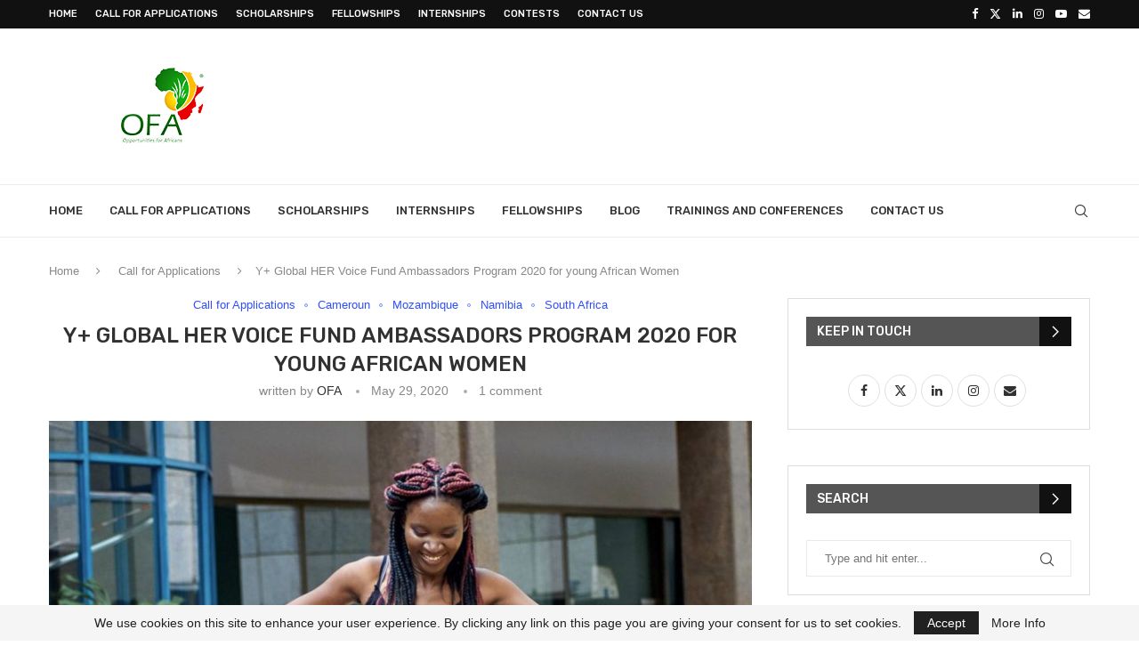

--- FILE ---
content_type: text/html; charset=UTF-8
request_url: https://www.opportunitiesforafricans.com/y-global-her-voice-fund-ambassadors-program-2020/
body_size: 28338
content:
<!DOCTYPE html>
<html lang="fr-FR" itemscope itemtype="https://schema.org/BlogPosting">
<head>
    <meta charset="UTF-8">
    <meta http-equiv="X-UA-Compatible" content="IE=edge">
    <meta name="viewport" content="width=device-width, initial-scale=1">
    <link rel="profile" href="https://gmpg.org/xfn/11"/>
    <link rel="alternate" type="application/rss+xml" title="Opportunities For Africans RSS Feed"
          href="https://www.opportunitiesforafricans.com/feed/"/>
    <link rel="alternate" type="application/atom+xml" title="Opportunities For Africans Atom Feed"
          href="https://www.opportunitiesforafricans.com/feed/atom/"/>
    <link rel="pingback" href="https://www.opportunitiesforafricans.com/xmlrpc.php"/>
    <!--[if lt IE 9]>
	<script src="https://www.opportunitiesforafricans.com/wp-content/themes/soledad/js/html5.js"></script>
	<![endif]-->
	
<!-- Soledad OG: 8.7.0 -->
<meta property="og:image" content="https://www.opportunitiesforafricans.com/wp-content/uploads/2020/05/herfund.jpg"><meta property="og:image:secure_url" content="https://www.opportunitiesforafricans.com/wp-content/uploads/2020/05/herfund.jpg"><meta property="og:image:width" content="886"><meta property="og:image:height" content="528"><meta property="og:image:alt" content="_herfund"><meta property="og:image:type" content="image/jpeg"><meta property="og:description" content="Application Deadline: 8th of June 2020. Are you an adolescent girl or young women (AGYW) aged 18-29? Do you reside in Cameroon, Mozambique, Namibia or South Africa? Are you passionate about advocating for the greater involvement of AGYW in decision-making processes and spaces at country and regional level? The Global Network of Young People Living with..."><meta property="og:type" content="article"><meta property="og:locale" content="fr_FR"><meta property="og:site_name" content="Opportunities For Africans"><meta property="og:title" content="Y+ Global HER Voice Fund Ambassadors Program 2020 for young African Women"><meta property="og:url" content="https://www.opportunitiesforafricans.com/y-global-her-voice-fund-ambassadors-program-2020/"><meta property="og:updated_time" content="2020-05-29T11:10:19+01:00">
<meta property="article:tag" content="Y+ Global HER Voice Fund Ambassadors Program 2020 for young African Women"><meta property="article:tag" content="y+-global-her-voice-fund-ambassadors-program-2020"><meta property="article:published_time" content="2020-05-29T11:10:18+00:00"><meta property="article:modified_time" content="2020-05-29T11:10:19+00:00"><meta property="article:section" content="Call for Applications"><meta property="article:section" content="Cameroun"><meta property="article:section" content="Mozambique"><meta property="article:section" content="Namibia"><meta property="article:section" content="South Africa"><meta property="article:author:username" content="OFA">
<meta property="twitter:partner" content="ogwp"><meta property="twitter:card" content="summary_large_image"><meta property="twitter:image" content="https://www.opportunitiesforafricans.com/wp-content/uploads/2020/05/herfund.jpg"><meta property="twitter:image:alt" content="_herfund"><meta property="twitter:title" content="Y+ Global HER Voice Fund Ambassadors Program 2020 for young African Women"><meta property="twitter:description" content="Application Deadline: 8th of June 2020. Are you an adolescent girl or young women (AGYW) aged 18-29? Do you reside in Cameroon, Mozambique, Namibia or South Africa? Are you passionate about..."><meta property="twitter:url" content="https://www.opportunitiesforafricans.com/y-global-her-voice-fund-ambassadors-program-2020/">
<meta itemprop="image" content="https://www.opportunitiesforafricans.com/wp-content/uploads/2020/05/herfund.jpg"><meta itemprop="name" content="Y+ Global HER Voice Fund Ambassadors Program 2020 for young African Women"><meta itemprop="description" content="Application Deadline: 8th of June 2020. Are you an adolescent girl or young women (AGYW) aged 18-29? Do you reside in Cameroon, Mozambique, Namibia or South Africa? Are you passionate about advocating for the greater involvement of AGYW in decision-making processes and spaces at country and regional level? The Global Network of Young People Living with..."><meta itemprop="datePublished" content="2020-05-29T11:10:18+00:00"><meta itemprop="dateModified" content="2020-05-29T11:10:19+00:00"><meta itemprop="author" content="OFA">
<meta property="profile:username" content="OFA">
<!-- /Soledad OG -->

<title>Y+ Global HER Voice Fund Ambassadors Program 2020 for young African Women &#8211; Opportunities For Africans</title>
<meta name='robots' content='max-image-preview:large' />
<link rel='dns-prefetch' href='//fonts.googleapis.com' />
<link rel="alternate" type="application/rss+xml" title="Opportunities For Africans &raquo; Feed" href="https://www.opportunitiesforafricans.com/feed/" />
<link rel="alternate" type="application/rss+xml" title="Opportunities For Africans &raquo; Comments Feed" href="https://www.opportunitiesforafricans.com/comments/feed/" />
<link rel="alternate" type="application/rss+xml" title="Opportunities For Africans &raquo; Y+ Global HER Voice Fund Ambassadors Program 2020 for young African Women Comments Feed" href="https://www.opportunitiesforafricans.com/y-global-her-voice-fund-ambassadors-program-2020/feed/" />
<link rel="alternate" title="oEmbed (JSON)" type="application/json+oembed" href="https://www.opportunitiesforafricans.com/wp-json/oembed/1.0/embed?url=https%3A%2F%2Fwww.opportunitiesforafricans.com%2Fy-global-her-voice-fund-ambassadors-program-2020%2F" />
<style id='wp-img-auto-sizes-contain-inline-css' type='text/css'>
img:is([sizes=auto i],[sizes^="auto," i]){contain-intrinsic-size:3000px 1500px}
/*# sourceURL=wp-img-auto-sizes-contain-inline-css */
</style>
<link rel='stylesheet' id='penci-folding-css' href='https://www.opportunitiesforafricans.com/wp-content/themes/soledad/inc/elementor/assets/css/fold.css?ver=8.7.0' type='text/css' media='all' />
<style id='wp-emoji-styles-inline-css' type='text/css'>

	img.wp-smiley, img.emoji {
		display: inline !important;
		border: none !important;
		box-shadow: none !important;
		height: 1em !important;
		width: 1em !important;
		margin: 0 0.07em !important;
		vertical-align: -0.1em !important;
		background: none !important;
		padding: 0 !important;
	}
/*# sourceURL=wp-emoji-styles-inline-css */
</style>
<link rel='stylesheet' id='wp-block-library-css' href='https://www.opportunitiesforafricans.com/wp-includes/css/dist/block-library/style.min.css?ver=6.9' type='text/css' media='all' />
<style id='wp-block-library-theme-inline-css' type='text/css'>
.wp-block-audio :where(figcaption){color:#555;font-size:13px;text-align:center}.is-dark-theme .wp-block-audio :where(figcaption){color:#ffffffa6}.wp-block-audio{margin:0 0 1em}.wp-block-code{border:1px solid #ccc;border-radius:4px;font-family:Menlo,Consolas,monaco,monospace;padding:.8em 1em}.wp-block-embed :where(figcaption){color:#555;font-size:13px;text-align:center}.is-dark-theme .wp-block-embed :where(figcaption){color:#ffffffa6}.wp-block-embed{margin:0 0 1em}.blocks-gallery-caption{color:#555;font-size:13px;text-align:center}.is-dark-theme .blocks-gallery-caption{color:#ffffffa6}:root :where(.wp-block-image figcaption){color:#555;font-size:13px;text-align:center}.is-dark-theme :root :where(.wp-block-image figcaption){color:#ffffffa6}.wp-block-image{margin:0 0 1em}.wp-block-pullquote{border-bottom:4px solid;border-top:4px solid;color:currentColor;margin-bottom:1.75em}.wp-block-pullquote :where(cite),.wp-block-pullquote :where(footer),.wp-block-pullquote__citation{color:currentColor;font-size:.8125em;font-style:normal;text-transform:uppercase}.wp-block-quote{border-left:.25em solid;margin:0 0 1.75em;padding-left:1em}.wp-block-quote cite,.wp-block-quote footer{color:currentColor;font-size:.8125em;font-style:normal;position:relative}.wp-block-quote:where(.has-text-align-right){border-left:none;border-right:.25em solid;padding-left:0;padding-right:1em}.wp-block-quote:where(.has-text-align-center){border:none;padding-left:0}.wp-block-quote.is-large,.wp-block-quote.is-style-large,.wp-block-quote:where(.is-style-plain){border:none}.wp-block-search .wp-block-search__label{font-weight:700}.wp-block-search__button{border:1px solid #ccc;padding:.375em .625em}:where(.wp-block-group.has-background){padding:1.25em 2.375em}.wp-block-separator.has-css-opacity{opacity:.4}.wp-block-separator{border:none;border-bottom:2px solid;margin-left:auto;margin-right:auto}.wp-block-separator.has-alpha-channel-opacity{opacity:1}.wp-block-separator:not(.is-style-wide):not(.is-style-dots){width:100px}.wp-block-separator.has-background:not(.is-style-dots){border-bottom:none;height:1px}.wp-block-separator.has-background:not(.is-style-wide):not(.is-style-dots){height:2px}.wp-block-table{margin:0 0 1em}.wp-block-table td,.wp-block-table th{word-break:normal}.wp-block-table :where(figcaption){color:#555;font-size:13px;text-align:center}.is-dark-theme .wp-block-table :where(figcaption){color:#ffffffa6}.wp-block-video :where(figcaption){color:#555;font-size:13px;text-align:center}.is-dark-theme .wp-block-video :where(figcaption){color:#ffffffa6}.wp-block-video{margin:0 0 1em}:root :where(.wp-block-template-part.has-background){margin-bottom:0;margin-top:0;padding:1.25em 2.375em}
/*# sourceURL=/wp-includes/css/dist/block-library/theme.min.css */
</style>
<style id='classic-theme-styles-inline-css' type='text/css'>
/*! This file is auto-generated */
.wp-block-button__link{color:#fff;background-color:#32373c;border-radius:9999px;box-shadow:none;text-decoration:none;padding:calc(.667em + 2px) calc(1.333em + 2px);font-size:1.125em}.wp-block-file__button{background:#32373c;color:#fff;text-decoration:none}
/*# sourceURL=/wp-includes/css/classic-themes.min.css */
</style>
<style id='block-soledad-style-inline-css' type='text/css'>
.pchead-e-block{--pcborder-cl:#dedede;--pcaccent-cl:#6eb48c}.heading1-style-1>h1,.heading1-style-2>h1,.heading2-style-1>h2,.heading2-style-2>h2,.heading3-style-1>h3,.heading3-style-2>h3,.heading4-style-1>h4,.heading4-style-2>h4,.heading5-style-1>h5,.heading5-style-2>h5{padding-bottom:8px;border-bottom:1px solid var(--pcborder-cl);overflow:hidden}.heading1-style-2>h1,.heading2-style-2>h2,.heading3-style-2>h3,.heading4-style-2>h4,.heading5-style-2>h5{border-bottom-width:0;position:relative}.heading1-style-2>h1:before,.heading2-style-2>h2:before,.heading3-style-2>h3:before,.heading4-style-2>h4:before,.heading5-style-2>h5:before{content:'';width:50px;height:2px;bottom:0;left:0;z-index:2;background:var(--pcaccent-cl);position:absolute}.heading1-style-2>h1:after,.heading2-style-2>h2:after,.heading3-style-2>h3:after,.heading4-style-2>h4:after,.heading5-style-2>h5:after{content:'';width:100%;height:2px;bottom:0;left:20px;z-index:1;background:var(--pcborder-cl);position:absolute}.heading1-style-3>h1,.heading1-style-4>h1,.heading2-style-3>h2,.heading2-style-4>h2,.heading3-style-3>h3,.heading3-style-4>h3,.heading4-style-3>h4,.heading4-style-4>h4,.heading5-style-3>h5,.heading5-style-4>h5{position:relative;padding-left:20px}.heading1-style-3>h1:before,.heading1-style-4>h1:before,.heading2-style-3>h2:before,.heading2-style-4>h2:before,.heading3-style-3>h3:before,.heading3-style-4>h3:before,.heading4-style-3>h4:before,.heading4-style-4>h4:before,.heading5-style-3>h5:before,.heading5-style-4>h5:before{width:10px;height:100%;content:'';position:absolute;top:0;left:0;bottom:0;background:var(--pcaccent-cl)}.heading1-style-4>h1,.heading2-style-4>h2,.heading3-style-4>h3,.heading4-style-4>h4,.heading5-style-4>h5{padding:10px 20px;background:#f1f1f1}.heading1-style-5>h1,.heading2-style-5>h2,.heading3-style-5>h3,.heading4-style-5>h4,.heading5-style-5>h5{position:relative;z-index:1}.heading1-style-5>h1:before,.heading2-style-5>h2:before,.heading3-style-5>h3:before,.heading4-style-5>h4:before,.heading5-style-5>h5:before{content:"";position:absolute;left:0;bottom:0;width:200px;height:50%;transform:skew(-25deg) translateX(0);background:var(--pcaccent-cl);z-index:-1;opacity:.4}.heading1-style-6>h1,.heading2-style-6>h2,.heading3-style-6>h3,.heading4-style-6>h4,.heading5-style-6>h5{text-decoration:underline;text-underline-offset:2px;text-decoration-thickness:4px;text-decoration-color:var(--pcaccent-cl)}
/*# sourceURL=https://www.opportunitiesforafricans.com/wp-content/themes/soledad/inc/block/heading-styles/build/style.min.css */
</style>
<style id='global-styles-inline-css' type='text/css'>
:root{--wp--preset--aspect-ratio--square: 1;--wp--preset--aspect-ratio--4-3: 4/3;--wp--preset--aspect-ratio--3-4: 3/4;--wp--preset--aspect-ratio--3-2: 3/2;--wp--preset--aspect-ratio--2-3: 2/3;--wp--preset--aspect-ratio--16-9: 16/9;--wp--preset--aspect-ratio--9-16: 9/16;--wp--preset--color--black: #000000;--wp--preset--color--cyan-bluish-gray: #abb8c3;--wp--preset--color--white: #ffffff;--wp--preset--color--pale-pink: #f78da7;--wp--preset--color--vivid-red: #cf2e2e;--wp--preset--color--luminous-vivid-orange: #ff6900;--wp--preset--color--luminous-vivid-amber: #fcb900;--wp--preset--color--light-green-cyan: #7bdcb5;--wp--preset--color--vivid-green-cyan: #00d084;--wp--preset--color--pale-cyan-blue: #8ed1fc;--wp--preset--color--vivid-cyan-blue: #0693e3;--wp--preset--color--vivid-purple: #9b51e0;--wp--preset--gradient--vivid-cyan-blue-to-vivid-purple: linear-gradient(135deg,rgb(6,147,227) 0%,rgb(155,81,224) 100%);--wp--preset--gradient--light-green-cyan-to-vivid-green-cyan: linear-gradient(135deg,rgb(122,220,180) 0%,rgb(0,208,130) 100%);--wp--preset--gradient--luminous-vivid-amber-to-luminous-vivid-orange: linear-gradient(135deg,rgb(252,185,0) 0%,rgb(255,105,0) 100%);--wp--preset--gradient--luminous-vivid-orange-to-vivid-red: linear-gradient(135deg,rgb(255,105,0) 0%,rgb(207,46,46) 100%);--wp--preset--gradient--very-light-gray-to-cyan-bluish-gray: linear-gradient(135deg,rgb(238,238,238) 0%,rgb(169,184,195) 100%);--wp--preset--gradient--cool-to-warm-spectrum: linear-gradient(135deg,rgb(74,234,220) 0%,rgb(151,120,209) 20%,rgb(207,42,186) 40%,rgb(238,44,130) 60%,rgb(251,105,98) 80%,rgb(254,248,76) 100%);--wp--preset--gradient--blush-light-purple: linear-gradient(135deg,rgb(255,206,236) 0%,rgb(152,150,240) 100%);--wp--preset--gradient--blush-bordeaux: linear-gradient(135deg,rgb(254,205,165) 0%,rgb(254,45,45) 50%,rgb(107,0,62) 100%);--wp--preset--gradient--luminous-dusk: linear-gradient(135deg,rgb(255,203,112) 0%,rgb(199,81,192) 50%,rgb(65,88,208) 100%);--wp--preset--gradient--pale-ocean: linear-gradient(135deg,rgb(255,245,203) 0%,rgb(182,227,212) 50%,rgb(51,167,181) 100%);--wp--preset--gradient--electric-grass: linear-gradient(135deg,rgb(202,248,128) 0%,rgb(113,206,126) 100%);--wp--preset--gradient--midnight: linear-gradient(135deg,rgb(2,3,129) 0%,rgb(40,116,252) 100%);--wp--preset--font-size--small: 12px;--wp--preset--font-size--medium: 20px;--wp--preset--font-size--large: 32px;--wp--preset--font-size--x-large: 42px;--wp--preset--font-size--normal: 14px;--wp--preset--font-size--huge: 42px;--wp--preset--spacing--20: 0.44rem;--wp--preset--spacing--30: 0.67rem;--wp--preset--spacing--40: 1rem;--wp--preset--spacing--50: 1.5rem;--wp--preset--spacing--60: 2.25rem;--wp--preset--spacing--70: 3.38rem;--wp--preset--spacing--80: 5.06rem;--wp--preset--shadow--natural: 6px 6px 9px rgba(0, 0, 0, 0.2);--wp--preset--shadow--deep: 12px 12px 50px rgba(0, 0, 0, 0.4);--wp--preset--shadow--sharp: 6px 6px 0px rgba(0, 0, 0, 0.2);--wp--preset--shadow--outlined: 6px 6px 0px -3px rgb(255, 255, 255), 6px 6px rgb(0, 0, 0);--wp--preset--shadow--crisp: 6px 6px 0px rgb(0, 0, 0);}:where(.is-layout-flex){gap: 0.5em;}:where(.is-layout-grid){gap: 0.5em;}body .is-layout-flex{display: flex;}.is-layout-flex{flex-wrap: wrap;align-items: center;}.is-layout-flex > :is(*, div){margin: 0;}body .is-layout-grid{display: grid;}.is-layout-grid > :is(*, div){margin: 0;}:where(.wp-block-columns.is-layout-flex){gap: 2em;}:where(.wp-block-columns.is-layout-grid){gap: 2em;}:where(.wp-block-post-template.is-layout-flex){gap: 1.25em;}:where(.wp-block-post-template.is-layout-grid){gap: 1.25em;}.has-black-color{color: var(--wp--preset--color--black) !important;}.has-cyan-bluish-gray-color{color: var(--wp--preset--color--cyan-bluish-gray) !important;}.has-white-color{color: var(--wp--preset--color--white) !important;}.has-pale-pink-color{color: var(--wp--preset--color--pale-pink) !important;}.has-vivid-red-color{color: var(--wp--preset--color--vivid-red) !important;}.has-luminous-vivid-orange-color{color: var(--wp--preset--color--luminous-vivid-orange) !important;}.has-luminous-vivid-amber-color{color: var(--wp--preset--color--luminous-vivid-amber) !important;}.has-light-green-cyan-color{color: var(--wp--preset--color--light-green-cyan) !important;}.has-vivid-green-cyan-color{color: var(--wp--preset--color--vivid-green-cyan) !important;}.has-pale-cyan-blue-color{color: var(--wp--preset--color--pale-cyan-blue) !important;}.has-vivid-cyan-blue-color{color: var(--wp--preset--color--vivid-cyan-blue) !important;}.has-vivid-purple-color{color: var(--wp--preset--color--vivid-purple) !important;}.has-black-background-color{background-color: var(--wp--preset--color--black) !important;}.has-cyan-bluish-gray-background-color{background-color: var(--wp--preset--color--cyan-bluish-gray) !important;}.has-white-background-color{background-color: var(--wp--preset--color--white) !important;}.has-pale-pink-background-color{background-color: var(--wp--preset--color--pale-pink) !important;}.has-vivid-red-background-color{background-color: var(--wp--preset--color--vivid-red) !important;}.has-luminous-vivid-orange-background-color{background-color: var(--wp--preset--color--luminous-vivid-orange) !important;}.has-luminous-vivid-amber-background-color{background-color: var(--wp--preset--color--luminous-vivid-amber) !important;}.has-light-green-cyan-background-color{background-color: var(--wp--preset--color--light-green-cyan) !important;}.has-vivid-green-cyan-background-color{background-color: var(--wp--preset--color--vivid-green-cyan) !important;}.has-pale-cyan-blue-background-color{background-color: var(--wp--preset--color--pale-cyan-blue) !important;}.has-vivid-cyan-blue-background-color{background-color: var(--wp--preset--color--vivid-cyan-blue) !important;}.has-vivid-purple-background-color{background-color: var(--wp--preset--color--vivid-purple) !important;}.has-black-border-color{border-color: var(--wp--preset--color--black) !important;}.has-cyan-bluish-gray-border-color{border-color: var(--wp--preset--color--cyan-bluish-gray) !important;}.has-white-border-color{border-color: var(--wp--preset--color--white) !important;}.has-pale-pink-border-color{border-color: var(--wp--preset--color--pale-pink) !important;}.has-vivid-red-border-color{border-color: var(--wp--preset--color--vivid-red) !important;}.has-luminous-vivid-orange-border-color{border-color: var(--wp--preset--color--luminous-vivid-orange) !important;}.has-luminous-vivid-amber-border-color{border-color: var(--wp--preset--color--luminous-vivid-amber) !important;}.has-light-green-cyan-border-color{border-color: var(--wp--preset--color--light-green-cyan) !important;}.has-vivid-green-cyan-border-color{border-color: var(--wp--preset--color--vivid-green-cyan) !important;}.has-pale-cyan-blue-border-color{border-color: var(--wp--preset--color--pale-cyan-blue) !important;}.has-vivid-cyan-blue-border-color{border-color: var(--wp--preset--color--vivid-cyan-blue) !important;}.has-vivid-purple-border-color{border-color: var(--wp--preset--color--vivid-purple) !important;}.has-vivid-cyan-blue-to-vivid-purple-gradient-background{background: var(--wp--preset--gradient--vivid-cyan-blue-to-vivid-purple) !important;}.has-light-green-cyan-to-vivid-green-cyan-gradient-background{background: var(--wp--preset--gradient--light-green-cyan-to-vivid-green-cyan) !important;}.has-luminous-vivid-amber-to-luminous-vivid-orange-gradient-background{background: var(--wp--preset--gradient--luminous-vivid-amber-to-luminous-vivid-orange) !important;}.has-luminous-vivid-orange-to-vivid-red-gradient-background{background: var(--wp--preset--gradient--luminous-vivid-orange-to-vivid-red) !important;}.has-very-light-gray-to-cyan-bluish-gray-gradient-background{background: var(--wp--preset--gradient--very-light-gray-to-cyan-bluish-gray) !important;}.has-cool-to-warm-spectrum-gradient-background{background: var(--wp--preset--gradient--cool-to-warm-spectrum) !important;}.has-blush-light-purple-gradient-background{background: var(--wp--preset--gradient--blush-light-purple) !important;}.has-blush-bordeaux-gradient-background{background: var(--wp--preset--gradient--blush-bordeaux) !important;}.has-luminous-dusk-gradient-background{background: var(--wp--preset--gradient--luminous-dusk) !important;}.has-pale-ocean-gradient-background{background: var(--wp--preset--gradient--pale-ocean) !important;}.has-electric-grass-gradient-background{background: var(--wp--preset--gradient--electric-grass) !important;}.has-midnight-gradient-background{background: var(--wp--preset--gradient--midnight) !important;}.has-small-font-size{font-size: var(--wp--preset--font-size--small) !important;}.has-medium-font-size{font-size: var(--wp--preset--font-size--medium) !important;}.has-large-font-size{font-size: var(--wp--preset--font-size--large) !important;}.has-x-large-font-size{font-size: var(--wp--preset--font-size--x-large) !important;}
:where(.wp-block-post-template.is-layout-flex){gap: 1.25em;}:where(.wp-block-post-template.is-layout-grid){gap: 1.25em;}
:where(.wp-block-term-template.is-layout-flex){gap: 1.25em;}:where(.wp-block-term-template.is-layout-grid){gap: 1.25em;}
:where(.wp-block-columns.is-layout-flex){gap: 2em;}:where(.wp-block-columns.is-layout-grid){gap: 2em;}
:root :where(.wp-block-pullquote){font-size: 1.5em;line-height: 1.6;}
/*# sourceURL=global-styles-inline-css */
</style>
<link rel='stylesheet' id='penci-fonts-css' href='https://fonts.googleapis.com/css?family=Rubik%3A300%2C300italic%2C400%2C400italic%2C500%2C500italic%2C600%2C600italic%2C700%2C700italic%2C800%2C800italic%26subset%3Dlatin%2Ccyrillic%2Ccyrillic-ext%2Cgreek%2Cgreek-ext%2Clatin-ext&#038;display=swap&#038;ver=8.7.0' type='text/css' media='' />
<link rel='stylesheet' id='penci-main-style-css' href='https://www.opportunitiesforafricans.com/wp-content/themes/soledad/main.css?ver=8.7.0' type='text/css' media='all' />
<link rel='stylesheet' id='penci-swiper-bundle-css' href='https://www.opportunitiesforafricans.com/wp-content/themes/soledad/css/swiper-bundle.min.css?ver=8.7.0' type='text/css' media='all' />
<link rel='stylesheet' id='penci-font-awesomeold-css' href='https://www.opportunitiesforafricans.com/wp-content/themes/soledad/css/font-awesome.4.7.0.swap.min.css?ver=4.7.0' type='text/css' media='all' />
<link rel='stylesheet' id='penci_icon-css' href='https://www.opportunitiesforafricans.com/wp-content/themes/soledad/css/penci-icon.css?ver=8.7.0' type='text/css' media='all' />
<link rel='stylesheet' id='penci_style-css' href='https://www.opportunitiesforafricans.com/wp-content/themes/soledad/style.css?ver=8.7.0' type='text/css' media='all' />
<link rel='stylesheet' id='penci_social_counter-css' href='https://www.opportunitiesforafricans.com/wp-content/themes/soledad/css/social-counter.css?ver=8.7.0' type='text/css' media='all' />
<link rel='stylesheet' id='elementor-icons-css' href='https://www.opportunitiesforafricans.com/wp-content/plugins/elementor/assets/lib/eicons/css/elementor-icons.min.css?ver=5.45.0' type='text/css' media='all' />
<link rel='stylesheet' id='elementor-frontend-css' href='https://www.opportunitiesforafricans.com/wp-content/plugins/elementor/assets/css/frontend.min.css?ver=3.34.0' type='text/css' media='all' />
<link rel='stylesheet' id='elementor-post-85652-css' href='https://www.opportunitiesforafricans.com/wp-content/uploads/elementor/css/post-85652.css?ver=1769021931' type='text/css' media='all' />
<link rel='stylesheet' id='elementor-gf-local-roboto-css' href='https://www.opportunitiesforafricans.com/wp-content/uploads/elementor/google-fonts/css/roboto.css?ver=1757084379' type='text/css' media='all' />
<link rel='stylesheet' id='elementor-gf-local-robotoslab-css' href='https://www.opportunitiesforafricans.com/wp-content/uploads/elementor/google-fonts/css/robotoslab.css?ver=1757084387' type='text/css' media='all' />
<script type="text/javascript" src="https://www.opportunitiesforafricans.com/wp-includes/js/jquery/jquery.min.js?ver=3.7.1" id="jquery-core-js"></script>
<script type="text/javascript" src="https://www.opportunitiesforafricans.com/wp-includes/js/jquery/jquery-migrate.min.js?ver=3.4.1" id="jquery-migrate-js"></script>
<link rel="https://api.w.org/" href="https://www.opportunitiesforafricans.com/wp-json/" /><link rel="alternate" title="JSON" type="application/json" href="https://www.opportunitiesforafricans.com/wp-json/wp/v2/posts/55103" /><link rel="EditURI" type="application/rsd+xml" title="RSD" href="https://www.opportunitiesforafricans.com/xmlrpc.php?rsd" />
<meta name="generator" content="WordPress 6.9" />
<meta name="generator" content="Soledad 8.7.0" />
<link rel="canonical" href="https://www.opportunitiesforafricans.com/y-global-her-voice-fund-ambassadors-program-2020/" />
<link rel='shortlink' href='https://www.opportunitiesforafricans.com/?p=55103' />
<style id="penci-custom-style" type="text/css">body{ --pcbg-cl: #fff; --pctext-cl: #313131; --pcborder-cl: #dedede; --pcheading-cl: #313131; --pcmeta-cl: #888888; --pcaccent-cl: #6eb48c; --pcbody-font: 'PT Serif', serif; --pchead-font: 'Raleway', sans-serif; --pchead-wei: bold; --pcava_bdr:10px;--pcajs_fvw:470px;--pcajs_fvmw:220px; } .single.penci-body-single-style-5 #header, .single.penci-body-single-style-6 #header, .single.penci-body-single-style-10 #header, .single.penci-body-single-style-5 .pc-wrapbuilder-header, .single.penci-body-single-style-6 .pc-wrapbuilder-header, .single.penci-body-single-style-10 .pc-wrapbuilder-header { --pchd-mg: 40px; } .fluid-width-video-wrapper > div { position: absolute; left: 0; right: 0; top: 0; width: 100%; height: 100%; } .yt-video-place { position: relative; text-align: center; } .yt-video-place.embed-responsive .start-video { display: block; top: 0; left: 0; bottom: 0; right: 0; position: absolute; transform: none; } .yt-video-place.embed-responsive .start-video img { margin: 0; padding: 0; top: 50%; display: inline-block; position: absolute; left: 50%; transform: translate(-50%, -50%); width: 68px; height: auto; } .mfp-bg { top: 0; left: 0; width: 100%; height: 100%; z-index: 9999999; overflow: hidden; position: fixed; background: #0b0b0b; opacity: .8; filter: alpha(opacity=80) } .mfp-wrap { top: 0; left: 0; width: 100%; height: 100%; z-index: 9999999; position: fixed; outline: none !important; -webkit-backface-visibility: hidden } body { --pchead-font: 'Rubik', sans-serif; } body { --pcbody-font: "Trebuchet MS", Helvetica, sans-serif; } p{ line-height: 1.8; } #main #bbpress-forums .bbp-login-form fieldset.bbp-form select, #main #bbpress-forums .bbp-login-form .bbp-form input[type="password"], #main #bbpress-forums .bbp-login-form .bbp-form input[type="text"], .penci-login-register input[type="email"], .penci-login-register input[type="text"], .penci-login-register input[type="password"], .penci-login-register input[type="number"], body, textarea, #respond textarea, .widget input[type="text"], .widget input[type="email"], .widget input[type="date"], .widget input[type="number"], .wpcf7 textarea, .mc4wp-form input, #respond input, div.wpforms-container .wpforms-form.wpforms-form input[type=date], div.wpforms-container .wpforms-form.wpforms-form input[type=datetime], div.wpforms-container .wpforms-form.wpforms-form input[type=datetime-local], div.wpforms-container .wpforms-form.wpforms-form input[type=email], div.wpforms-container .wpforms-form.wpforms-form input[type=month], div.wpforms-container .wpforms-form.wpforms-form input[type=number], div.wpforms-container .wpforms-form.wpforms-form input[type=password], div.wpforms-container .wpforms-form.wpforms-form input[type=range], div.wpforms-container .wpforms-form.wpforms-form input[type=search], div.wpforms-container .wpforms-form.wpforms-form input[type=tel], div.wpforms-container .wpforms-form.wpforms-form input[type=text], div.wpforms-container .wpforms-form.wpforms-form input[type=time], div.wpforms-container .wpforms-form.wpforms-form input[type=url], div.wpforms-container .wpforms-form.wpforms-form input[type=week], div.wpforms-container .wpforms-form.wpforms-form select, div.wpforms-container .wpforms-form.wpforms-form textarea, .wpcf7 input, form.pc-searchform input.search-input, ul.homepage-featured-boxes .penci-fea-in h4, .widget.widget_categories ul li span.category-item-count, .about-widget .about-me-heading, .widget ul.side-newsfeed li .side-item .side-item-text .side-item-meta { font-weight: 400 } #navigation .menu > li > a, #navigation ul.menu ul.sub-menu li > a, .navigation ul.menu ul.sub-menu li > a, .penci-menu-hbg .menu li a, #sidebar-nav .menu li a { font-family: 'Rubik', sans-serif; font-weight: normal; } .penci-hide-tagupdated{ display: none !important; } body, .widget ul li a{ font-size: 17px; } .widget ul li, .widget ol li, .post-entry, p, .post-entry p { font-size: 17px; line-height: 1.8; } @media only screen and (max-width: 480px){ body, .widget ul li a, .widget ul li, .widget ol li, .post-entry, p, .post-entry p{ font-size: 17px; } } body { --pchead-wei: 500; } .featured-area.featured-style-42 .item-inner-content, .featured-style-41 .swiper-slide, .slider-40-wrapper .nav-thumb-creative .thumb-container:after,.penci-slider44-t-item:before,.penci-slider44-main-wrapper .item, .featured-area .penci-image-holder, .featured-area .penci-slider4-overlay, .featured-area .penci-slide-overlay .overlay-link, .featured-style-29 .featured-slider-overlay, .penci-slider38-overlay{ border-radius: ; -webkit-border-radius: ; } .penci-featured-content-right:before{ border-top-right-radius: ; border-bottom-right-radius: ; } .penci-flat-overlay .penci-slide-overlay .penci-mag-featured-content:before{ border-bottom-left-radius: ; border-bottom-right-radius: ; } .container-single .post-image{ border-radius: ; -webkit-border-radius: ; } .penci-mega-post-inner, .penci-mega-thumbnail .penci-image-holder{ border-radius: ; -webkit-border-radius: ; } .penci-magazine-slider .mag-item-1 .mag-meta-child span:after, .penci-magazine-slider .mag-meta-child span:after, .post-box-meta-single > span:before, .standard-top-meta > span:before, .penci-mag-featured-content .feat-meta > span:after, .penci-featured-content .feat-text .feat-meta > span:after, .featured-style-35 .featured-content-excerpt .feat-meta > span:after, .penci-post-box-meta .penci-box-meta span:after, .grid-post-box-meta span:after, .overlay-post-box-meta > div:after{ box-sizing: border-box; -webkit-box-sizing: border-box; width: 4px; height: 4px; border: 2px solid; border-radius: 2px; transform: translateY(-2px); -webkit-transform: translateY(-2px); } .cat > a.penci-cat-name:after{ width: 4px; height: 4px; box-sizing: border-box; -webkit-box-sizing: border-box; transform: none; border-radius: 2px; margin-top: -2px; } #navigation .menu > li > a, #navigation ul.menu ul.sub-menu li > a, .navigation ul.menu ul.sub-menu li > a, .penci-menu-hbg .menu li a, #sidebar-nav .menu li a, #navigation .penci-megamenu .penci-mega-child-categories a, .navigation .penci-megamenu .penci-mega-child-categories a{ font-weight: 500; } #logo a { max-width:320px; width: 100%; } @media only screen and (max-width: 960px) and (min-width: 768px){ #logo img{ max-width: 100%; } } .editor-styles-wrapper, body{ --pcaccent-cl: #304ffe; } .penci-menuhbg-toggle:hover .lines-button:after, .penci-menuhbg-toggle:hover .penci-lines:before, .penci-menuhbg-toggle:hover .penci-lines:after,.tags-share-box.tags-share-box-s2 .post-share-plike,.penci-video_playlist .penci-playlist-title,.pencisc-column-2.penci-video_playlist .penci-video-nav .playlist-panel-item, .pencisc-column-1.penci-video_playlist .penci-video-nav .playlist-panel-item,.penci-video_playlist .penci-custom-scroll::-webkit-scrollbar-thumb, .pencisc-button, .post-entry .pencisc-button, .penci-dropcap-box, .penci-dropcap-circle, .penci-login-register input[type="submit"]:hover, .penci-ld .penci-ldin:before, .penci-ldspinner > div{ background: #304ffe; } a, .post-entry .penci-portfolio-filter ul li a:hover, .penci-portfolio-filter ul li a:hover, .penci-portfolio-filter ul li.active a, .post-entry .penci-portfolio-filter ul li.active a, .penci-countdown .countdown-amount, .archive-box h1, .post-entry a, .container.penci-breadcrumb span a:hover,.container.penci-breadcrumb a:hover, .post-entry blockquote:before, .post-entry blockquote cite, .post-entry blockquote .author, .wpb_text_column blockquote:before, .wpb_text_column blockquote cite, .wpb_text_column blockquote .author, .penci-pagination a:hover, ul.penci-topbar-menu > li a:hover, div.penci-topbar-menu > ul > li a:hover, .penci-recipe-heading a.penci-recipe-print,.penci-review-metas .penci-review-btnbuy, .main-nav-social a:hover, .widget-social .remove-circle a:hover i, .penci-recipe-index .cat > a.penci-cat-name, #bbpress-forums li.bbp-body ul.forum li.bbp-forum-info a:hover, #bbpress-forums li.bbp-body ul.topic li.bbp-topic-title a:hover, #bbpress-forums li.bbp-body ul.forum li.bbp-forum-info .bbp-forum-content a, #bbpress-forums li.bbp-body ul.topic p.bbp-topic-meta a, #bbpress-forums .bbp-breadcrumb a:hover, #bbpress-forums .bbp-forum-freshness a:hover, #bbpress-forums .bbp-topic-freshness a:hover, #buddypress ul.item-list li div.item-title a, #buddypress ul.item-list li h4 a, #buddypress .activity-header a:first-child, #buddypress .comment-meta a:first-child, #buddypress .acomment-meta a:first-child, div.bbp-template-notice a:hover, .penci-menu-hbg .menu li a .indicator:hover, .penci-menu-hbg .menu li a:hover, #sidebar-nav .menu li a:hover, .penci-rlt-popup .rltpopup-meta .rltpopup-title:hover, .penci-video_playlist .penci-video-playlist-item .penci-video-title:hover, .penci_list_shortcode li:before, .penci-dropcap-box-outline, .penci-dropcap-circle-outline, .penci-dropcap-regular, .penci-dropcap-bold{ color: #304ffe; } .penci-home-popular-post ul.slick-dots li button:hover, .penci-home-popular-post ul.slick-dots li.slick-active button, .post-entry blockquote .author span:after, .error-image:after, .error-404 .go-back-home a:after, .penci-header-signup-form, .woocommerce span.onsale, .woocommerce #respond input#submit:hover, .woocommerce a.button:hover, .woocommerce button.button:hover, .woocommerce input.button:hover, .woocommerce nav.woocommerce-pagination ul li span.current, .woocommerce div.product .entry-summary div[itemprop="description"]:before, .woocommerce div.product .entry-summary div[itemprop="description"] blockquote .author span:after, .woocommerce div.product .woocommerce-tabs #tab-description blockquote .author span:after, .woocommerce #respond input#submit.alt:hover, .woocommerce a.button.alt:hover, .woocommerce button.button.alt:hover, .woocommerce input.button.alt:hover, .pcheader-icon.shoping-cart-icon > a > span, #penci-demobar .buy-button, #penci-demobar .buy-button:hover, .penci-recipe-heading a.penci-recipe-print:hover,.penci-review-metas .penci-review-btnbuy:hover, .penci-review-process span, .penci-review-score-total, #navigation.menu-style-2 ul.menu ul.sub-menu:before, #navigation.menu-style-2 .menu ul ul.sub-menu:before, .penci-go-to-top-floating, .post-entry.blockquote-style-2 blockquote:before, #bbpress-forums #bbp-search-form .button, #bbpress-forums #bbp-search-form .button:hover, .wrapper-boxed .bbp-pagination-links span.current, #bbpress-forums #bbp_reply_submit:hover, #bbpress-forums #bbp_topic_submit:hover,#main .bbp-login-form .bbp-submit-wrapper button[type="submit"]:hover, #buddypress .dir-search input[type=submit], #buddypress .groups-members-search input[type=submit], #buddypress button:hover, #buddypress a.button:hover, #buddypress a.button:focus, #buddypress input[type=button]:hover, #buddypress input[type=reset]:hover, #buddypress ul.button-nav li a:hover, #buddypress ul.button-nav li.current a, #buddypress div.generic-button a:hover, #buddypress .comment-reply-link:hover, #buddypress input[type=submit]:hover, #buddypress div.pagination .pagination-links .current, #buddypress div.item-list-tabs ul li.selected a, #buddypress div.item-list-tabs ul li.current a, #buddypress div.item-list-tabs ul li a:hover, #buddypress table.notifications thead tr, #buddypress table.notifications-settings thead tr, #buddypress table.profile-settings thead tr, #buddypress table.profile-fields thead tr, #buddypress table.wp-profile-fields thead tr, #buddypress table.messages-notices thead tr, #buddypress table.forum thead tr, #buddypress input[type=submit] { background-color: #304ffe; } .penci-pagination ul.page-numbers li span.current, #comments_pagination span { color: #fff; background: #304ffe; border-color: #304ffe; } .footer-instagram h4.footer-instagram-title > span:before, .woocommerce nav.woocommerce-pagination ul li span.current, .penci-pagination.penci-ajax-more a.penci-ajax-more-button:hover, .penci-recipe-heading a.penci-recipe-print:hover,.penci-review-metas .penci-review-btnbuy:hover, .home-featured-cat-content.style-14 .magcat-padding:before, .wrapper-boxed .bbp-pagination-links span.current, #buddypress .dir-search input[type=submit], #buddypress .groups-members-search input[type=submit], #buddypress button:hover, #buddypress a.button:hover, #buddypress a.button:focus, #buddypress input[type=button]:hover, #buddypress input[type=reset]:hover, #buddypress ul.button-nav li a:hover, #buddypress ul.button-nav li.current a, #buddypress div.generic-button a:hover, #buddypress .comment-reply-link:hover, #buddypress input[type=submit]:hover, #buddypress div.pagination .pagination-links .current, #buddypress input[type=submit], form.pc-searchform.penci-hbg-search-form input.search-input:hover, form.pc-searchform.penci-hbg-search-form input.search-input:focus, .penci-dropcap-box-outline, .penci-dropcap-circle-outline { border-color: #304ffe; } .woocommerce .woocommerce-error, .woocommerce .woocommerce-info, .woocommerce .woocommerce-message { border-top-color: #304ffe; } .penci-slider ol.penci-control-nav li a.penci-active, .penci-slider ol.penci-control-nav li a:hover, .penci-related-carousel .penci-owl-dot.active span, .penci-owl-carousel-slider .penci-owl-dot.active span{ border-color: #304ffe; background-color: #304ffe; } .woocommerce .woocommerce-message:before, .woocommerce form.checkout table.shop_table .order-total .amount, .woocommerce ul.products li.product .price ins, .woocommerce ul.products li.product .price, .woocommerce div.product p.price ins, .woocommerce div.product span.price ins, .woocommerce div.product p.price, .woocommerce div.product .entry-summary div[itemprop="description"] blockquote:before, .woocommerce div.product .woocommerce-tabs #tab-description blockquote:before, .woocommerce div.product .entry-summary div[itemprop="description"] blockquote cite, .woocommerce div.product .entry-summary div[itemprop="description"] blockquote .author, .woocommerce div.product .woocommerce-tabs #tab-description blockquote cite, .woocommerce div.product .woocommerce-tabs #tab-description blockquote .author, .woocommerce div.product .product_meta > span a:hover, .woocommerce div.product .woocommerce-tabs ul.tabs li.active, .woocommerce ul.cart_list li .amount, .woocommerce ul.product_list_widget li .amount, .woocommerce table.shop_table td.product-name a:hover, .woocommerce table.shop_table td.product-price span, .woocommerce table.shop_table td.product-subtotal span, .woocommerce-cart .cart-collaterals .cart_totals table td .amount, .woocommerce .woocommerce-info:before, .woocommerce div.product span.price, .penci-container-inside.penci-breadcrumb span a:hover,.penci-container-inside.penci-breadcrumb a:hover { color: #304ffe; } .standard-content .penci-more-link.penci-more-link-button a.more-link, .penci-readmore-btn.penci-btn-make-button a, .penci-featured-cat-seemore.penci-btn-make-button a{ background-color: #304ffe; color: #fff; } .penci-vernav-toggle:before{ border-top-color: #304ffe; color: #fff; } .penci-top-bar, .penci-topbar-trending .penci-owl-carousel .owl-item, ul.penci-topbar-menu ul.sub-menu, div.penci-topbar-menu > ul ul.sub-menu, .pctopbar-login-btn .pclogin-sub{ background-color: #111111; } .headline-title.nticker-style-3:after{ border-color: #111111; } .penci-lgpop-title{font-size:28px;}@media only screen and (max-width: 479px){.penci-lgpop-title{font-size:24px;}} .penci-topbar-social .pctopbar-login-btn a{ color: #ffffff; } .penci-topbar-social .pctopbar-login-btn a:hover{ color: #ffffff; } #penci-login-popup .penci-ld .penci-ldin:before{ background-color: #ffffff; } #penci-login-popup, #penci-login-popup:before, #penci-login-popup.ajax-loading:before{ background-color: #304ffe; } #penci-login-popup, #penci-login-popup:before, #penci-login-popup.ajax-loading:before{ background: linear-gradient( 135deg ,#304ffe 0%,#020029 100%); } #penci-login-popup:before{ opacity: 0.7; } #penci-login-popup:after{ background-image: url('https://www.opportunitiesforafricans.com/wp-content/uploads/2023/12/fantasy-2049567_1280.jpg');background-size: auto;; } .mfp-close-btn-in #penci-login-popup .mfp-close{ color: #ffffff; } .penci-lgpop-title{ color: #ffffff; } #penci-login-popup .penci-login input[type="text"], #penci-login-popup .penci-login input[type="password"], #penci-login-popup .penci-login input[type="email"]{ color: #ffffff; } #penci-login-popup .penci-login input[type="text"]::-webkit-input-placeholder, #penci-login-popup .penci-login input[type="password"]::-webkit-input-placeholder, #penci-login-popup .penci-login input[type="email"]::-webkit-input-placeholder{ color: #ffffff; } #penci-login-popup .penci-login input[type="text"]::-ms-input-placeholder, #penci-login-popup .penci-login input[type="password"]::-ms-input-placeholder, #penci-login-popup .penci-login input[type="email"]::-ms-input-placeholder{ color: #ffffff; } #penci-login-popup .penci-login input[type="text"]::placeholder, #penci-login-popup .penci-login input[type="password"]::placeholder, #penci-login-popup .penci-login input[type="email"]::placeholder{ color: #ffffff; } #penci-login-popup .penci-login input[type="text"], #penci-login-popup .penci-login input[type="password"], #penci-login-popup .penci-login input[type="email"]{ border-color: #636363; } #penci-login-popup .penci-login input[type="submit"]{ background-color: #111111; } #penci-login-popup .penci-login input[type="submit"]:hover{ background-color: #222222; } #penci-login-popup, #penci-login-popup p:not(.message){ color: #ffffff; } #penci-login-popup a, #penci-login-popup a:hover{ color: #ffffff; } #navigation ul.menu > li > a:before, #navigation .menu > ul > li > a:before{ content: none; } .navigation .menu > li > a:hover, .navigation .menu li.current-menu-item > a, .navigation .menu > li.current_page_item > a, .navigation .menu > li:hover > a, .navigation .menu > li.current-menu-ancestor > a, .navigation .menu > li.current-menu-item > a, .navigation .menu .sub-menu li a:hover, .navigation .menu .sub-menu li.current-menu-item > a, .navigation .sub-menu li:hover > a, #navigation .menu > li > a:hover, #navigation .menu li.current-menu-item > a, #navigation .menu > li.current_page_item > a, #navigation .menu > li:hover > a, #navigation .menu > li.current-menu-ancestor > a, #navigation .menu > li.current-menu-item > a, #navigation .menu .sub-menu li a:hover, #navigation .menu .sub-menu li.current-menu-item > a, #navigation .sub-menu li:hover > a { color: #304ffe; } .navigation ul.menu > li > a:before, .navigation .menu > ul > li > a:before, #navigation ul.menu > li > a:before, #navigation .menu > ul > li > a:before { background: #304ffe; } .navigation .menu ul.sub-menu li .pcmis-2 .penci-mega-post a:hover, .navigation .penci-megamenu .penci-mega-child-categories a.cat-active, .navigation .menu .penci-megamenu .penci-mega-child-categories a:hover, .navigation .menu .penci-megamenu .penci-mega-latest-posts .penci-mega-post a:hover, #navigation .menu ul.sub-menu li .pcmis-2 .penci-mega-post a:hover, #navigation .penci-megamenu .penci-mega-child-categories a.cat-active, #navigation .menu .penci-megamenu .penci-mega-child-categories a:hover, #navigation .menu .penci-megamenu .penci-mega-latest-posts .penci-mega-post a:hover { color: #304ffe; } #navigation .penci-megamenu .penci-mega-thumbnail .mega-cat-name { background: #304ffe; } #navigation ul.menu > li > a, #navigation .menu > ul > li > a { font-size: 13px; } #navigation .pcmis-5 .penci-mega-latest-posts.col-mn-4 .penci-mega-post:nth-child(5n + 1) .penci-mega-post-inner .penci-mega-meta .post-mega-title a { font-size:16.64px; } #navigation .penci-megamenu .post-mega-title a, .pc-builder-element .navigation .penci-megamenu .penci-content-megamenu .penci-mega-latest-posts .penci-mega-post .post-mega-title a{ font-size:13px; } #navigation .penci-megamenu .post-mega-title a, .pc-builder-element .navigation .penci-megamenu .penci-content-megamenu .penci-mega-latest-posts .penci-mega-post .post-mega-title a{ text-transform: none; } #navigation .menu .sub-menu li a:hover, #navigation .menu .sub-menu li.current-menu-item > a, #navigation .sub-menu li:hover > a { color: #304ffe; } #navigation.menu-style-2 ul.menu ul.sub-menu:before, #navigation.menu-style-2 .menu ul ul.sub-menu:before { background-color: #304ffe; } .penci-header-signup-form { padding-top: px; padding-bottom: px; } .header-social a:hover i, .main-nav-social a:hover, .penci-menuhbg-toggle:hover .lines-button:after, .penci-menuhbg-toggle:hover .penci-lines:before, .penci-menuhbg-toggle:hover .penci-lines:after { color: #304ffe; } #sidebar-nav .menu li a:hover, .header-social.sidebar-nav-social a:hover i, #sidebar-nav .menu li a .indicator:hover, #sidebar-nav .menu .sub-menu li a .indicator:hover{ color: #304ffe; } #sidebar-nav-logo:before{ background-color: #304ffe; } .penci-slide-overlay .overlay-link, .penci-slider38-overlay, .penci-flat-overlay .penci-slide-overlay .penci-mag-featured-content:before, .slider-40-wrapper .list-slider-creative .item-slider-creative .img-container:before { opacity: ; } .penci-item-mag:hover .penci-slide-overlay .overlay-link, .featured-style-38 .item:hover .penci-slider38-overlay, .penci-flat-overlay .penci-item-mag:hover .penci-slide-overlay .penci-mag-featured-content:before { opacity: ; } .penci-featured-content .featured-slider-overlay { opacity: ; } .slider-40-wrapper .list-slider-creative .item-slider-creative:hover .img-container:before { opacity:; } .featured-style-29 .featured-slider-overlay { opacity: ; } .penci-grid li.typography-style .overlay-typography { opacity: ; } .penci-grid li.typography-style:hover .overlay-typography { opacity: ; } .penci-grid > li, .grid-featured, .penci-grid li.typography-style, .grid-mixed, .penci-grid .list-post.list-boxed-post, .penci-masonry .item-masonry, article.standard-article, .penci-grid li.list-post, .grid-overlay, .penci-grid li.list-post.penci-slistp{ margin-bottom: 40px; } .penci-grid li.list-post, .penci-grid li.list-post.penci-slistp{ padding-bottom: 40px; } .penci-layout-mixed-3 .penci-grid li.penci-slistp, .penci-layout-mixed-4 .penci-grid li.penci-slistp{ padding-bottom: 0px; margin-bottom: 0px; padding-top: 40px; } .penci-layout-mixed-3 .penci-grid li.penci-slistp ~ .penci-slistp, .penci-layout-mixed-4 .penci-grid li.penci-slistp ~ .penci-slistp{ margin-top: 40px; } .penci-grid li.list-post{ margin-bottom: 30px; padding-bottom: 30px; } body.loading-posts #main .penci-loader-effect{transform: translateX(calc(40px / 2 * -1));} @media only screen and (min-width: 961px){ .penci-single-style-10 .penci-single-s10-content, .container.penci_sidebar.right-sidebar #main{ padding-right: 40px; } .penci-single-style-10.penci_sidebar.left-sidebar .penci-single-s10-content, .container.penci_sidebar.left-sidebar #main,.penci-woo-page-container.penci_sidebar.left-sidebar .sidebar-both .penci-single-product-sidebar-wrap,.penci-woo-page-container.penci_sidebar.left-sidebar .sidebar-bottom .penci-single-product-bottom-container .bottom-content{ padding-left: 40px; } } @media only screen and (min-width: 1201px){ .layout-14_12_14 .penci-main-content, .container.two-sidebar #main{ padding-left: 40px; padding-right: 40px; } } .penci-sidebar-content .widget, .penci-sidebar-content.pcsb-boxed-whole { margin-bottom: 40px; } .penci-sidebar-content.pcsb-boxed-widget .widget.widget_custom_html{ padding: 0; border: none; background: none; } .penci-sidebar-content.style-25 .inner-arrow, .penci-sidebar-content.style-25 .widget-title, .penci-sidebar-content.style-11 .penci-border-arrow .inner-arrow, .penci-sidebar-content.style-12 .penci-border-arrow .inner-arrow, .penci-sidebar-content.style-14 .penci-border-arrow .inner-arrow:before, .penci-sidebar-content.style-13 .penci-border-arrow .inner-arrow, .penci-sidebar-content.style-30 .widget-title > span, .penci-sidebar-content .penci-border-arrow .inner-arrow, .penci-sidebar-content.style-15 .penci-border-arrow .inner-arrow{ background-color: #555555; } .penci-sidebar-content.style-2 .penci-border-arrow:after{ border-top-color: #555555; } .penci-sidebar-content.style-28 .widget-title,.penci-sidebar-content.style-30 .widget-title{ --pcaccent-cl: #555555; } .penci-sidebar-content.style-15 .penci-border-arrow:before{ background-color: #111111; } .penci-sidebar-content.style-15 .penci-border-arrow:after{ color: #ffffff; } .penci-sidebar-content.style-21, .penci-sidebar-content.style-22, .penci-sidebar-content.style-23, .penci-sidebar-content.style-28 .widget-title, .penci-sidebar-content.style-29 .widget-title, .penci-sidebar-content.style-29 .widget-title, .penci-sidebar-content.style-24{ --pcheading-cl: #ffffff; } .penci-sidebar-content.style-25 .widget-title span, .penci-sidebar-content.style-30 .widget-title > span, .penci-sidebar-content .penci-border-arrow .inner-arrow { color: #ffffff; } #widget-area { padding: 40px 0; } .footer-widget-wrapper .widget .widget-title .inner-arrow{ font-size: 16px; } ul.footer-socials li a i{ font-size: 16px; } ul.footer-socials li a svg{ width: 16px; } #widget-area { background-color: #191919; } #widget-area { border-color: #191919; } .footer-widget-wrapper, .footer-widget-wrapper .widget.widget_categories ul li, .footer-widget-wrapper .widget.widget_archive ul li, .footer-widget-wrapper .widget input[type="text"], .footer-widget-wrapper .widget input[type="email"], .footer-widget-wrapper .widget input[type="date"], .footer-widget-wrapper .widget input[type="number"], .footer-widget-wrapper .widget input[type="search"] { color: #ffffff; } .footer-widget-wrapper .widget ul li, .footer-widget-wrapper .widget ul ul, .footer-widget-wrapper .widget input[type="text"], .footer-widget-wrapper .widget input[type="email"], .footer-widget-wrapper .widget input[type="date"], .footer-widget-wrapper .widget input[type="number"], .footer-widget-wrapper .widget input[type="search"] { border-color: #252525; } .footer-widget-wrapper .widget .widget-title { color: #ffffff; } .footer-widget-wrapper .widget .widget-title .inner-arrow { border-color: #333333; } .footer-widget-wrapper .widget .widget-title .inner-arrow { border-bottom-width: 2px; } .footer-widget-wrapper a, .footer-widget-wrapper .widget ul.side-newsfeed li .side-item .side-item-text h4 a, .footer-widget-wrapper .widget a, .footer-widget-wrapper .widget-social a i, .footer-widget-wrapper .widget-social a span, .footer-widget-wrapper .widget ul.side-newsfeed li .side-item .side-item-text .side-item-meta a{ color: #ffffff; } .footer-widget-wrapper .widget-social a:hover i{ color: #fff; } .footer-widget-wrapper .penci-tweets-widget-content .icon-tweets, .footer-widget-wrapper .penci-tweets-widget-content .tweet-intents a, .footer-widget-wrapper .penci-tweets-widget-content .tweet-intents span:after, .footer-widget-wrapper .widget ul.side-newsfeed li .side-item .side-item-text h4 a:hover, .footer-widget-wrapper .widget a:hover, .footer-widget-wrapper .widget-social a:hover span, .footer-widget-wrapper a:hover, .footer-widget-wrapper .widget-social.remove-circle a:hover i, .footer-widget-wrapper .widget ul.side-newsfeed li .side-item .side-item-text .side-item-meta a:hover{ color: #304ffe; } .footer-widget-wrapper .widget .tagcloud a:hover, .footer-widget-wrapper .widget-social a:hover i, .footer-widget-wrapper .mc4wp-form input[type="submit"]:hover, .footer-widget-wrapper .widget input[type="submit"]:hover,.footer-widget-wrapper .penci-user-logged-in .penci-user-action-links a:hover, .footer-widget-wrapper .widget button[type="submit"]:hover { color: #fff; background-color: #304ffe; border-color: #304ffe; } .footer-widget-wrapper .about-widget .about-me-heading:before { border-color: #304ffe; } .footer-widget-wrapper .penci-tweets-widget-content .tweet-intents-inner:before, .footer-widget-wrapper .penci-tweets-widget-content .tweet-intents-inner:after { background-color: #304ffe; } .footer-widget-wrapper .penci-owl-carousel.penci-tweets-slider .penci-owl-dots .penci-owl-dot.active span, .footer-widget-wrapper .penci-owl-carousel.penci-tweets-slider .penci-owl-dots .penci-owl-dot:hover span { border-color: #304ffe; background: #304ffe; } .footer-socials-section, .penci-footer-social-moved{ border-color: #212121; } #footer-section, .penci-footer-social-moved{ background-color: #111111; } .penci-user-logged-in .penci-user-action-links a, .penci-login-register input[type="submit"], .widget input[type="submit"], .widget button[type="submit"], .contact-form input[type=submit], #respond #submit, .wpcf7 input[type="submit"], .widget_wysija input[type="submit"], div.wpforms-container .wpforms-form.wpforms-form input[type=submit], div.wpforms-container .wpforms-form.wpforms-form button[type=submit], div.wpforms-container .wpforms-form.wpforms-form .wpforms-page-button, .mc4wp-form input[type=submit]{ background-color: #555555; } .pcdark-mode .penci-user-logged-in .penci-user-action-links a, .pcdark-mode .penci-login-register input[type="submit"], .pcdark-mode .widget input[type="submit"], .pcdark-mode .widget button[type="submit"], .pcdark-mode .contact-form input[type=submit], .pcdark-mode #respond #submit, .pcdark-mode .wpcf7 input[type="submit"], .pcdark-mode .widget_wysija input[type="submit"], .pcdark-mode div.wpforms-container .wpforms-form.wpforms-form input[type=submit], .pcdark-mode div.wpforms-container .wpforms-form.wpforms-form button[type=submit], .pcdark-mode div.wpforms-container .wpforms-form.wpforms-form .wpforms-page-button, .pcdark-mode .mc4wp-form input[type=submit]{ background-color: #555555; } .penci-user-logged-in .penci-user-action-links a, .penci-login-register input[type="submit"], .widget input[type="submit"], .widget button[type="submit"], .contact-form input[type=submit], #respond #submit, .wpcf7 input[type="submit"], .widget_wysija input[type="submit"], div.wpforms-container .wpforms-form.wpforms-form input[type=submit], div.wpforms-container .wpforms-form.wpforms-form button[type=submit], div.wpforms-container .wpforms-form.wpforms-form .wpforms-page-button, .mc4wp-form input[type=submit]{ color: #ffffff; } .pcdark-mode .penci-user-logged-in .penci-user-action-links a, .pcdark-mode .penci-login-register input[type="submit"], .pcdark-mode .widget input[type="submit"], .pcdark-mode .widget button[type="submit"], .pcdark-mode .contact-form input[type=submit], .pcdark-mode #respond #submit, .pcdark-mode .wpcf7 input[type="submit"], .pcdark-mode .widget_wysija input[type="submit"], .pcdark-mode div.wpforms-container .wpforms-form.wpforms-form input[type=submit], .pcdark-mode div.wpforms-container .wpforms-form.wpforms-form button[type=submit], .pcdark-mode div.wpforms-container .wpforms-form.wpforms-form .wpforms-page-button, .pcdark-mode .mc4wp-form input[type=submit]{ color: #ffffff; } .wp-block-search .wp-block-search__button svg{ fill: #ffffff; } .penci-user-logged-in .penci-user-action-links a:hover, .penci-login-register input[type="submit"]:hover, .footer-widget-wrapper .widget button[type="submit"]:hover,.footer-widget-wrapper .mc4wp-form input[type="submit"]:hover, .footer-widget-wrapper .widget input[type="submit"]:hover,.widget input[type="submit"]:hover, .widget button[type="submit"]:hover, .contact-form input[type=submit]:hover, #respond #submit:hover, .wpcf7 input[type="submit"]:hover, .widget_wysija input[type="submit"]:hover, div.wpforms-container .wpforms-form.wpforms-form input[type=submit]:hover, div.wpforms-container .wpforms-form.wpforms-form button[type=submit]:hover, div.wpforms-container .wpforms-form.wpforms-form .wpforms-page-button:hover, .mc4wp-form input[type=submit]:hover{ background-color: #000000; } .post-entry.blockquote-style-3 blockquote:not(.wp-block-quote) p, .post-entry.blockquote-style-4 blockquote:not(.wp-block-quote) p, .post-entry.blockquote-style-5 blockquote:not(.wp-block-quote) p, .post-entry blockquote.wp-block-quote p, .wpb_text_column blockquote.wp-block-quote p, .post-entry blockquote, .post-entry blockquote p, .wpb_text_column blockquote, .wpb_text_column blockquote p, .woocommerce .page-description blockquote, .woocommerce .page-description blockquote p{ font-size: 21px; } .post-entry blockquote cite, .post-entry blockquote .author, .wpb_text_column blockquote cite, .wpb_text_column blockquote .author, .woocommerce .page-description blockquote cite, .woocommerce .page-description blockquote .author, .post-entry blockquote.wp-block-quote cite, .wpb_text_column blockquote.wp-block-quote cite{ font-size: 13px; } .post-share a, .post-share .count-number-like, .tags-share-box.tags-share-box-2_3 .penci-social-share-text{ font-size: 15px; } .penci-rlt-popup .rtlpopup-heading{ font-size: 16px; } .penci-rlt-popup .rltpopup-meta .rltpopup-title{ font-size: 14px; } .container-single .item-related h3 a { text-transform: none; } .pcilrp-heading span{font-size:16px;} .penci-ilrelated-posts .pcilrp-item-grid .pcilrp-title a, .penci-ilrelated-posts .pcilrp-item-list a{ font-size: 14px; } .pcilrp-meta{ font-size: 12px; } .pcilrp-heading span:after{ border-color: #e5e5e5; } ul.homepage-featured-boxes .penci-fea-in:hover h4 span { color: #304ffe; } .penci-home-popular-post .item-related h3 a:hover { color: #304ffe; } .penci-homepage-title.style-30 .inner-arrow > span, .penci-homepage-title.style-21,.penci-homepage-title.style-28{ --pcaccent-cl: #304ffe } .penci-homepage-title.style-25 .inner-arrow, .penci-homepage-title.style-25 .widget-title, .penci-homepage-title.style-23 .inner-arrow > span:before, .penci-homepage-title.style-24 .inner-arrow > span:before, .penci-homepage-title.style-23 .inner-arrow > a:before, .penci-homepage-title.style-24 .inner-arrow > a:before, .penci-homepage-title.style-14 .inner-arrow:before, .penci-homepage-title.style-11 .inner-arrow, .penci-homepage-title.style-12 .inner-arrow, .penci-homepage-title.style-13 .inner-arrow, .penci-homepage-title .inner-arrow, .penci-homepage-title.style-15 .inner-arrow{ background-color: #304ffe; } .penci-border-arrow.penci-homepage-title.style-2:after{ border-top-color: #304ffe; } .penci-homepage-title.style-7 .inner-arrow:before, .penci-homepage-title.style-9 .inner-arrow:before{ background-color: #304ffe; } .penci-homepage-title.style-15.penci-border-arrow:before{ background-color: #0021dc; } .penci-homepage-title.style-15.penci-border-arrow:after{ color: #ffffff; } .penci-homepage-title.style-21 .inner-arrow, .penci-homepage-title.style-22, .penci-homepage-title.style-23, .penci-homepage-title.style-28, .penci-homepage-title.style-24{ --pcheading-cl: #ffffff; } .penci-homepage-title.style-25 .inner-arrow > span,.penci-homepage-title.style-25 .inner-arrow > a, .penci-homepage-title.style-30 .inner-arrow > span, .penci-homepage-title.style-29 .inner-arrow span, .penci-homepage-title .inner-arrow, .penci-homepage-title.penci-magazine-title .inner-arrow a { color: #ffffff; } .home-featured-cat-content .magcat-detail h3 a:hover { color: #304ffe; } .home-featured-cat-content .grid-post-box-meta span a:hover { color: #304ffe; } .home-featured-cat-content .first-post .magcat-detail .mag-header:after { background: #304ffe; } .penci-slider ol.penci-control-nav li a.penci-active, .penci-slider ol.penci-control-nav li a:hover { border-color: #304ffe; background: #304ffe; } .home-featured-cat-content .mag-photo .mag-overlay-photo { opacity: ; } .home-featured-cat-content .mag-photo:hover .mag-overlay-photo { opacity: ; } .inner-item-portfolio:hover .penci-portfolio-thumbnail a:after { opacity: ; } .penci-menuhbg-toggle { width: 18px; } .penci-menuhbg-toggle .penci-menuhbg-inner { height: 18px; } .penci-menuhbg-toggle .penci-lines, .penci-menuhbg-wapper{ width: 18px; } .penci-menuhbg-toggle .lines-button{ top: 8px; } .penci-menuhbg-toggle .penci-lines:before{ top: 5px; } .penci-menuhbg-toggle .penci-lines:after{ top: -5px; } .penci-menuhbg-toggle:hover .lines-button:after, .penci-menuhbg-toggle:hover .penci-lines:before, .penci-menuhbg-toggle:hover .penci-lines:after{ transform: translateX(28px); } .penci-menuhbg-toggle .lines-button.penci-hover-effect{ left: -28px; } .penci-menu-hbg-inner .penci-hbg_sitetitle{ font-size: 18px; } .penci-menu-hbg-inner .penci-hbg_desc{ font-size: 14px; } .penci-menu-hbg{ width: 330px; }.penci-menu-hbg.penci-menu-hbg-left{ transform: translateX(-330px); -webkit-transform: translateX(-330px); -moz-transform: translateX(-330px); }.penci-menu-hbg.penci-menu-hbg-right{ transform: translateX(330px); -webkit-transform: translateX(330px); -moz-transform: translateX(330px); }.penci-menuhbg-open .penci-menu-hbg.penci-menu-hbg-left, .penci-vernav-poleft.penci-menuhbg-open .penci-vernav-toggle{ left: 330px; }@media only screen and (min-width: 961px) { .penci-vernav-enable.penci-vernav-poleft .wrapper-boxed, .penci-vernav-enable.penci-vernav-poleft .pencipdc_podcast.pencipdc_dock_player{ padding-left: 330px; } .penci-vernav-enable.penci-vernav-poright .wrapper-boxed, .penci-vernav-enable.penci-vernav-poright .pencipdc_podcast.pencipdc_dock_player{ padding-right: 330px; } .penci-vernav-enable .is-sticky #navigation{ width: calc(100% - 330px); } }@media only screen and (min-width: 961px) { .penci-vernav-enable .penci_is_nosidebar .wp-block-image.alignfull, .penci-vernav-enable .penci_is_nosidebar .wp-block-cover-image.alignfull, .penci-vernav-enable .penci_is_nosidebar .wp-block-cover.alignfull, .penci-vernav-enable .penci_is_nosidebar .wp-block-gallery.alignfull, .penci-vernav-enable .penci_is_nosidebar .alignfull{ margin-left: calc(50% - 50vw + 165px); width: calc(100vw - 330px); } }.penci-vernav-poright.penci-menuhbg-open .penci-vernav-toggle{ right: 330px; }@media only screen and (min-width: 961px) { .penci-vernav-enable.penci-vernav-poleft .penci-rltpopup-left{ left: 330px; } }@media only screen and (min-width: 961px) { .penci-vernav-enable.penci-vernav-poright .penci-rltpopup-right{ right: 330px; } }@media only screen and (max-width: 1500px) and (min-width: 961px) { .penci-vernav-enable .container { max-width: 100%; max-width: calc(100% - 30px); } .penci-vernav-enable .container.home-featured-boxes{ display: block; } .penci-vernav-enable .container.home-featured-boxes:before, .penci-vernav-enable .container.home-featured-boxes:after{ content: ""; display: table; clear: both; } } .penci-block-vc .penci-border-arrow .inner-arrow { background-color: #555555; } .penci-block-vc .style-2.penci-border-arrow:after{ border-top-color: #555555; } .penci-block-vc .penci-border-arrow .inner-arrow { color: #ffffff; } body { --pcdm_btnbg: rgba(0, 0, 0, .1); --pcdm_btnd: #666; --pcdm_btndbg: #fff; --pcdm_btnn: var(--pctext-cl); --pcdm_btnnbg: var(--pcbg-cl); } body.pcdm-enable { --pcbg-cl: #000000; --pcbg-l-cl: #1a1a1a; --pcbg-d-cl: #000000; --pctext-cl: #fff; --pcborder-cl: #313131; --pcborders-cl: #3c3c3c; --pcheading-cl: rgba(255,255,255,0.9); --pcmeta-cl: #999999; --pcl-cl: #fff; --pclh-cl: #304ffe; --pcaccent-cl: #304ffe; background-color: var(--pcbg-cl); color: var(--pctext-cl); } body.pcdark-df.pcdm-enable.pclight-mode { --pcbg-cl: #fff; --pctext-cl: #313131; --pcborder-cl: #dedede; --pcheading-cl: #313131; --pcmeta-cl: #888888; --pcaccent-cl: #304ffe; }</style>        <link rel="shortcut icon" href="https://www.opportunitiesforafricans.com/wp-content/uploads/2015/03/ofa.jpeg"
              type="image/x-icon"/>
        <link rel="apple-touch-icon" sizes="180x180" href="https://www.opportunitiesforafricans.com/wp-content/uploads/2015/03/ofa.jpeg">
	<script>
var penciBlocksArray=[];
var portfolioDataJs = portfolioDataJs || [];var PENCILOCALCACHE = {};
		(function () {
				"use strict";
		
				PENCILOCALCACHE = {
					data: {},
					remove: function ( ajaxFilterItem ) {
						delete PENCILOCALCACHE.data[ajaxFilterItem];
					},
					exist: function ( ajaxFilterItem ) {
						return PENCILOCALCACHE.data.hasOwnProperty( ajaxFilterItem ) && PENCILOCALCACHE.data[ajaxFilterItem] !== null;
					},
					get: function ( ajaxFilterItem ) {
						return PENCILOCALCACHE.data[ajaxFilterItem];
					},
					set: function ( ajaxFilterItem, cachedData ) {
						PENCILOCALCACHE.remove( ajaxFilterItem );
						PENCILOCALCACHE.data[ajaxFilterItem] = cachedData;
					}
				};
			}
		)();function penciBlock() {
		    this.atts_json = '';
		    this.content = '';
		}</script>
<script type="application/ld+json">{
    "@context": "https:\/\/schema.org\/",
    "@type": "organization",
    "@id": "#organization",
    "logo": {
        "@type": "ImageObject",
        "url": "https:\/\/www.opportunitiesforafricans.com\/wp-content\/uploads\/2019\/12\/OFA_banner.png"
    },
    "url": "https:\/\/www.opportunitiesforafricans.com\/",
    "name": "Opportunities For Africans",
    "description": "Connecting Africans to the Latest Life Changing Opportunities"
}</script><script type="application/ld+json">{
    "@context": "https:\/\/schema.org\/",
    "@type": "WebSite",
    "name": "Opportunities For Africans",
    "alternateName": "Connecting Africans to the Latest Life Changing Opportunities",
    "url": "https:\/\/www.opportunitiesforafricans.com\/"
}</script><script type="application/ld+json">{
    "@context": "https:\/\/schema.org\/",
    "@type": "BlogPosting",
    "headline": "Y+ Global HER Voice Fund Ambassadors Program 2020 for young African Women",
    "description": "Application Deadline: 8th\u00a0of June 2020. Are you an adolescent girl or young women (AGYW) aged 18-29? Do you reside in Cameroon, Mozambique, Namibia or South Africa? Are you passionate about&hellip;",
    "datePublished": "2020-05-29T11:10:18+01:00",
    "datemodified": "2020-05-29T11:10:19+01:00",
    "mainEntityOfPage": "https:\/\/www.opportunitiesforafricans.com\/y-global-her-voice-fund-ambassadors-program-2020\/",
    "image": {
        "@type": "ImageObject",
        "url": "https:\/\/www.opportunitiesforafricans.com\/wp-content\/uploads\/2020\/05\/herfund.jpg",
        "width": 886,
        "height": 528
    },
    "publisher": {
        "@type": "Organization",
        "name": "Opportunities For Africans",
        "logo": {
            "@type": "ImageObject",
            "url": "https:\/\/www.opportunitiesforafricans.com\/wp-content\/uploads\/2019\/12\/OFA_banner.png"
        }
    },
    "author": {
        "@type": "Person",
        "@id": "#person-OFA",
        "name": "OFA",
        "url": "https:\/\/www.opportunitiesforafricans.com\/author\/ofa\/"
    }
}</script><script type="application/ld+json">{
    "@context": "https:\/\/schema.org\/",
    "@type": "BreadcrumbList",
    "itemListElement": [
        {
            "@type": "ListItem",
            "position": 1,
            "item": {
                "@id": "https:\/\/www.opportunitiesforafricans.com",
                "name": "Home"
            }
        },
        {
            "@type": "ListItem",
            "position": 2,
            "item": {
                "@id": "https:\/\/www.opportunitiesforafricans.com\/category\/call-for-applications\/",
                "name": "Call for Applications"
            }
        },
        {
            "@type": "ListItem",
            "position": 3,
            "item": {
                "@id": "https:\/\/www.opportunitiesforafricans.com\/y-global-her-voice-fund-ambassadors-program-2020\/",
                "name": "Y+ Global HER Voice Fund Ambassadors Program 2020 for young African Women"
            }
        }
    ]
}</script><meta name="generator" content="Elementor 3.34.0; features: additional_custom_breakpoints; settings: css_print_method-external, google_font-enabled, font_display-swap">
			<style>
				.e-con.e-parent:nth-of-type(n+4):not(.e-lazyloaded):not(.e-no-lazyload),
				.e-con.e-parent:nth-of-type(n+4):not(.e-lazyloaded):not(.e-no-lazyload) * {
					background-image: none !important;
				}
				@media screen and (max-height: 1024px) {
					.e-con.e-parent:nth-of-type(n+3):not(.e-lazyloaded):not(.e-no-lazyload),
					.e-con.e-parent:nth-of-type(n+3):not(.e-lazyloaded):not(.e-no-lazyload) * {
						background-image: none !important;
					}
				}
				@media screen and (max-height: 640px) {
					.e-con.e-parent:nth-of-type(n+2):not(.e-lazyloaded):not(.e-no-lazyload),
					.e-con.e-parent:nth-of-type(n+2):not(.e-lazyloaded):not(.e-no-lazyload) * {
						background-image: none !important;
					}
				}
			</style>
			</head>

<body class="wp-singular post-template-default single single-post postid-55103 single-format-standard wp-custom-logo wp-theme-soledad penci-disable-desc-collapse soledad-ver-8-7-0 pclight-mode penci-show-pthumb pcmn-drdw-style-slide_down pchds-default pcsshare-abovebelow-content elementor-default elementor-kit-85652">
<div id="soledad_wrapper" class="wrapper-boxed header-style-header-3 header-search-style-default">
	<div class="penci-header-wrap"><div class="penci-top-bar topbar-menu">
    <div class="container">
        <div class="penci-headline" role="navigation"
		     itemscope
             itemtype="https://schema.org/SiteNavigationElement">
	                    <div class="pctopbar-item penci-wtopbar-menu"><ul id="menu-secondary-menu" class="penci-topbar-menu"><li id="menu-item-99277" class="menu-item menu-item-type-custom menu-item-object-custom menu-item-home ajax-mega-menu menu-item-99277"><a href="https://www.opportunitiesforafricans.com/">Home</a></li>
<li id="menu-item-99272" class="menu-item menu-item-type-taxonomy menu-item-object-category current-post-ancestor current-menu-parent current-post-parent ajax-mega-menu menu-item-99272"><a href="https://www.opportunitiesforafricans.com/category/call-for-applications/">Call for Applications</a></li>
<li id="menu-item-99273" class="menu-item menu-item-type-taxonomy menu-item-object-category ajax-mega-menu menu-item-99273"><a href="https://www.opportunitiesforafricans.com/category/scholarships/">Scholarships</a></li>
<li id="menu-item-99274" class="menu-item menu-item-type-taxonomy menu-item-object-category ajax-mega-menu menu-item-99274"><a href="https://www.opportunitiesforafricans.com/category/fellowships/">Fellowships</a></li>
<li id="menu-item-99275" class="menu-item menu-item-type-taxonomy menu-item-object-category ajax-mega-menu menu-item-99275"><a href="https://www.opportunitiesforafricans.com/category/internships/">Internships</a></li>
<li id="menu-item-99276" class="menu-item menu-item-type-taxonomy menu-item-object-category ajax-mega-menu menu-item-99276"><a href="https://www.opportunitiesforafricans.com/category/contests/">Contests</a></li>
<li id="menu-item-99278" class="menu-item menu-item-type-post_type menu-item-object-page ajax-mega-menu menu-item-99278"><a href="https://www.opportunitiesforafricans.com/contact-us/">Contact Us</a></li>
</ul></div><div class="pctopbar-item penci-topbar-social">
	<div class="inner-header-social">
				<a href="https://facebook.com/opportunitiesforafricans" aria-label="Facebook"  rel="noreferrer" target="_blank"><i class="penci-faicon fa fa-facebook" ></i></a>
						<a href="https://twitter.com/oppsforafricans" aria-label="Twitter"  rel="noreferrer" target="_blank"><i class="penci-faicon penciicon-x-twitter" ></i></a>
						<a href="https://www.linkedin.com/company/65885981/" aria-label="Linkedin"  rel="noreferrer" target="_blank"><i class="penci-faicon fa fa-linkedin" ></i></a>
						<a href="https://www.instagram.com/opportunitiesforafricans/" aria-label="Instagram"  rel="noreferrer" target="_blank"><i class="penci-faicon fa fa-instagram" ></i></a>
						<a href="https://www.youtube.com/@oppsforafricans" aria-label="Youtube"  rel="noreferrer" target="_blank"><i class="penci-faicon fa fa-youtube-play" ></i></a>
						<a href="/cdn-cgi/l/email-protection#214e51514e5355544f4855484452474e534047534842404f5261464c40484d0f424e4c" aria-label="Email" rel="noreferrer" target="_blank"><i class="penci-faicon fa fa-envelope" ></i></a>
			</div>
</div>        </div>
    </div>
</div>
<header id="header" class="header-header-3 has-bottom-line" itemscope="itemscope" itemtype="https://schema.org/WPHeader">
			<div class="inner-header penci-header-second">
			<div class="container align-left-logo has-banner">
				<div id="logo">
					<a href="https://www.opportunitiesforafricans.com/"><img
            class="penci-mainlogo penci-limg"             src="https://www.opportunitiesforafricans.com/wp-content/uploads/2019/12/OFA_banner.png" alt="Opportunities For Africans"
            width="272"
            height="90"></a>
									</div>

														<div class="header-banner header-style-3">
						<script data-cfasync="false" src="/cdn-cgi/scripts/5c5dd728/cloudflare-static/email-decode.min.js"></script><script async src="https://pagead2.googlesyndication.com/pagead/js/adsbygoogle.js?client=ca-pub-7013637182802386"
     crossorigin="anonymous"></script>
<!-- New_Header -->
<ins class="adsbygoogle"
     style="display:inline-block;width:728px;height:90px"
     data-ad-client="ca-pub-7013637182802386"
     data-ad-slot="5218769130"></ins>
<script>
     (adsbygoogle = window.adsbygoogle || []).push({});
</script>											</div>
							</div>
		</div>
						<nav id="navigation" class="header-layout-bottom header-3 menu-style-1" role="navigation" itemscope itemtype="https://schema.org/SiteNavigationElement">
			<div class="container">
				<div class="button-menu-mobile header-3"><svg width=18px height=18px viewBox="0 0 512 384" version=1.1 xmlns=http://www.w3.org/2000/svg xmlns:xlink=http://www.w3.org/1999/xlink><g stroke=none stroke-width=1 fill-rule=evenodd><g transform="translate(0.000000, 0.250080)"><rect x=0 y=0 width=512 height=62></rect><rect x=0 y=161 width=512 height=62></rect><rect x=0 y=321 width=512 height=62></rect></g></g></svg></div>
				<ul id="menu-categories" class="menu"><li id="menu-item-98955" class="menu-item menu-item-type-custom menu-item-object-custom menu-item-home ajax-mega-menu menu-item-98955"><a href="https://www.opportunitiesforafricans.com/">Home</a></li>
<li id="menu-item-207" class="menu-item menu-item-type-taxonomy menu-item-object-category current-post-ancestor current-menu-parent current-post-parent ajax-mega-menu menu-item-207"><a href="https://www.opportunitiesforafricans.com/category/call-for-applications/">Call for Applications</a></li>
<li id="menu-item-209" class="menu-item menu-item-type-taxonomy menu-item-object-category ajax-mega-menu menu-item-209"><a href="https://www.opportunitiesforafricans.com/category/scholarships/">Scholarships</a></li>
<li id="menu-item-205" class="menu-item menu-item-type-taxonomy menu-item-object-category ajax-mega-menu menu-item-205"><a href="https://www.opportunitiesforafricans.com/category/internships/">Internships</a></li>
<li id="menu-item-214" class="menu-item menu-item-type-taxonomy menu-item-object-category ajax-mega-menu menu-item-214"><a href="https://www.opportunitiesforafricans.com/category/fellowships/">Fellowships</a></li>
<li id="menu-item-85705" class="menu-item menu-item-type-post_type menu-item-object-page ajax-mega-menu menu-item-85705"><a href="https://www.opportunitiesforafricans.com/blog/">Blog</a></li>
<li id="menu-item-98956" class="menu-item menu-item-type-taxonomy menu-item-object-category ajax-mega-menu menu-item-98956"><a href="https://www.opportunitiesforafricans.com/category/training-and-conferences/">Trainings and Conferences</a></li>
<li id="menu-item-98957" class="menu-item menu-item-type-post_type menu-item-object-page ajax-mega-menu menu-item-98957"><a href="https://www.opportunitiesforafricans.com/contact-us/">Contact Us</a></li>
</ul><div id="top-search" class="penci-top-search pcheader-icon top-search-classes">
    <a href="#" class="search-click" aria-label="Search">
        <i class="penciicon-magnifiying-glass"></i>
    </a>
    <div class="show-search pcbds-default">
        		            <form role="search" method="get" class="pc-searchform"
                  action="https://www.opportunitiesforafricans.com/">
                <div class="pc-searchform-inner">
                    <input type="text" class="search-input"
                           placeholder="Type and hit enter..." name="s"/>
                    <i class="penciicon-magnifiying-glass"></i>
                    <button type="submit"
                            class="searchsubmit penci-ele-btn">Search</button>
                </div>
            </form>
					        <a href="#" aria-label="Search" class="search-click close-search"><i class="penciicon-close-button"></i></a>
    </div>
</div>
				
            </div>
        </nav><!-- End Navigation -->
			
</header>
<!-- end #header -->
</div>
<div class="penci-single-wrapper">
    <div class="penci-single-block">
					                <div class="container penci-breadcrumb single-breadcrumb">
                    <span><a class="crumb"
                             href="https://www.opportunitiesforafricans.com/">Home</a></span><i class="penci-faicon fa fa-angle-right" ></i>					<span><a class="crumb" href="https://www.opportunitiesforafricans.com/category/call-for-applications/">Call for Applications</a></span><i class="penci-faicon fa fa-angle-right" ></i></i><span>Y+ Global HER Voice Fund Ambassadors Program 2020 for young African Women</span>                </div>
					
		
        <div class="container container-single penci_sidebar right-sidebar penci-enable-lightbox">
            <div id="main" class="penci-main-sticky-sidebar">
                <div class="theiaStickySidebar">

					
																	<article id="post-55103" class="post type-post status-publish">

	
		
            <div class="header-standard header-classic single-header">
								                    <div class="penci-standard-cat"><span class="cat"><a style="" class="penci-cat-name penci-cat-5" href="https://www.opportunitiesforafricans.com/category/call-for-applications/"  rel="category tag"><span style="">Call for Applications</span></a><a style="" class="penci-cat-name penci-cat-644" href="https://www.opportunitiesforafricans.com/category/cameroun/"  rel="category tag"><span style="">Cameroun</span></a><a style="" class="penci-cat-name penci-cat-223" href="https://www.opportunitiesforafricans.com/category/mozambique/"  rel="category tag"><span style="">Mozambique</span></a><a style="" class="penci-cat-name penci-cat-656" href="https://www.opportunitiesforafricans.com/category/namibia/"  rel="category tag"><span style="">Namibia</span></a><a style="" class="penci-cat-name penci-cat-98" href="https://www.opportunitiesforafricans.com/category/south-africa/"  rel="category tag"><span style="">South Africa</span></a></span></div>
				

                <h1 class="post-title single-post-title entry-title">Y+ Global HER Voice Fund Ambassadors Program 2020 for young African Women</h1>

										<div class="penci-hide-tagupdated">
			<span class="author-italic author vcard">by 										<a class="author-url url fn n"
											href="https://www.opportunitiesforafricans.com/author/ofa/">OFA</a>
									</span>
			<time class="entry-date published" datetime="2020-05-29T11:10:18+01:00">May 29, 2020</time>		</div>
							                    <div class="post-box-meta-single">
						                            <span class="author-post byline"><span
                                        class="author vcard">written by                                         <a class="author-url url fn n"
                                           href="https://www.opportunitiesforafricans.com/author/ofa/">OFA</a>
									</span>
                            </span>
																		                            <span><time class="entry-date published" datetime="2020-05-29T11:10:18+01:00">May 29, 2020</time></span>
												                            <span>1 comment</span>
																								                    </div>
								            </div>

			
			
			
		
		
							                    <div class="post-image">
						<a href="https://www.opportunitiesforafricans.com/wp-content/uploads/2020/05/herfund.jpg" data-rel="penci-gallery-image-content">							                                <img class="attachment-penci-full-thumb size-penci-full-thumb penci-lazy wp-post-image pc-singlep-img"
                                     width="886" height="528"
                                     src="data:image/svg+xml,%3Csvg%20xmlns=&#039;http://www.w3.org/2000/svg&#039;%20viewBox=&#039;0%200%20886%20528&#039;%3E%3C/svg%3E"
                                     alt="" title="_herfund"                                     data-sizes="(max-width: 767px) 585px, 1170px"
                                     data-srcset="https://www.opportunitiesforafricans.com/wp-content/uploads/2020/05/herfund.jpg 585w,https://www.opportunitiesforafricans.com/wp-content/uploads/2020/05/herfund.jpg"
                                     data-src="https://www.opportunitiesforafricans.com/wp-content/uploads/2020/05/herfund.jpg">
														</a>                    </div>
							
		
	
	
	
	    <div class="sstyle-style-1 tags-share-box tags-share-box-top single-post-share tags-share-box-n2  pcnew-share  social-align-default  tags-share-box-s2  show-txt post-share">
		<span class="penci-social-share-text"><i class="penciicon-sharing"></i>Share</span>		
					                <span class="post-share-item post-share-plike"><span class="count-number-like">0</span><a href="#" aria-label="Like this post" class="penci-post-like single-like-button" data-post_id="55103" title="Like" data-like="Like" data-unlike="Unlike"><i class="penci-faicon fa fa-heart-o" ></i></a></span><a class="new-ver-share post-share-item post-share-facebook" aria-label="Share on Facebook" target="_blank"  rel="noreferrer" href="https://www.facebook.com/sharer/sharer.php?u=https://www.opportunitiesforafricans.com/y-global-her-voice-fund-ambassadors-program-2020/"><i class="penci-faicon fa fa-facebook" ></i><span class="dt-share">Facebook</span></a><a class="new-ver-share post-share-item post-share-twitter" aria-label="Share on Twitter" target="_blank"  rel="noreferrer" href="https://x.com/intent/tweet?text=Check%20out%20this%20article:%20Y%2B%20Global%20HER%20Voice%20Fund%20Ambassadors%20Program%202020%20for%20young%20African%20Women%20-%20https://www.opportunitiesforafricans.com/y-global-her-voice-fund-ambassadors-program-2020/"><i class="penci-faicon penciicon-x-twitter" ></i><span class="dt-share">Twitter</span></a><a class="new-ver-share post-share-item post-share-linkedin" aria-label="Share on LinkedIn" target="_blank"  rel="noreferrer" href="https://www.linkedin.com/shareArticle?mini=true&#038;url=https%3A%2F%2Fwww.opportunitiesforafricans.com%2Fy-global-her-voice-fund-ambassadors-program-2020%2F&#038;title=Y%2B%20Global%20HER%20Voice%20Fund%20Ambassadors%20Program%202020%20for%20young%20African%20Women"><i class="penci-faicon fa fa-linkedin" ></i><span class="dt-share">Linkedin</span></a><a class="new-ver-share post-share-item post-share-whatsapp" aria-label="Share on Whatsapp" target="_blank"  rel="noreferrer" href="https://api.whatsapp.com/send?text=Y%2B%20Global%20HER%20Voice%20Fund%20Ambassadors%20Program%202020%20for%20young%20African%20Women %0A%0A https%3A%2F%2Fwww.opportunitiesforafricans.com%2Fy-global-her-voice-fund-ambassadors-program-2020%2F"><i class="penci-faicon fa fa-whatsapp" ></i><span class="dt-share">Whatsapp</span></a><a class="new-ver-share post-share-item post-share-email" target="_blank" aria-label="Share via Email" rel="noreferrer" href="/cdn-cgi/l/email-protection#[base64]"><i class="penci-faicon fa fa-envelope" ></i><span class="dt-share">Email</span></a><a class="post-share-item post-share-expand" href="#" aria-label="Share Expand"><i class="penci-faicon penciicon-add" ></i></a>		    </div>
    <div class="post-entry blockquote-style-1 ">
        <div class="inner-post-entry entry-content" id="penci-post-entry-inner">

			<i class="penci-post-countview-number-check" style="display:none">3.2K</i>
			<div class='code-block code-block-1' style='margin: 8px auto; text-align: center; display: block; clear: both;'>
<div style="float:right; margin: 9px; ">
    <script data-cfasync="false" src="/cdn-cgi/scripts/5c5dd728/cloudflare-static/email-decode.min.js"></script><script async src="//pagead2.googlesyndication.com/pagead/js/adsbygoogle.js"></script>
<!-- 336x280 -->
<ins class="adsbygoogle"
     style="display:inline-block;width:336px;height:280px"
     data-ad-client="ca-pub-7013637182802386"
     data-ad-slot="9679194358"></ins>
<script>
(adsbygoogle = window.adsbygoogle || []).push({});
</script>
</div></div>

<p>Application Deadline: <strong>8<sup>th</sup> of June 2020.</strong></p>



<p>Are you an adolescent girl or young women (AGYW) aged 18-29? Do you reside in Cameroon, Mozambique, Namibia or South Africa? Are you passionate about advocating for the greater involvement of AGYW in decision-making processes and spaces at country and regional level?</p>



<p>The Global Network of Young People Living with HIV (Y+ Global) seeks to recruit the HER Voice Fund Ambassadors from the above-mentioned countries.</p>



<p><strong>HER Voice Fund</strong></p>



<p>It is a grant scheme funded by ViiV Healthcare and The Global Fund to support adolescent girls and young women in 13 priority countries to engage in the decisions affecting their lives. HER Voice Fund grants amplifies the voices of adolescent girls and young women within the Global Fund and other national processes for health. Each of the priority countries will have an Ambassador who will work closely with the Country Lead and the HER Voice Fund project management unit.</p><div class='code-block code-block-2' style='margin: 8px auto; text-align: center; display: block; clear: both;'>
<script async src="https://pagead2.googlesyndication.com/pagead/js/adsbygoogle.js?client=ca-pub-7013637182802386"
     crossorigin="anonymous"></script>
<!-- New_Header -->
<ins class="adsbygoogle"
     style="display:inline-block;width:728px;height:90px"
     data-ad-client="ca-pub-7013637182802386"
     data-ad-slot="5218769130"></ins>
<script>
     (adsbygoogle = window.adsbygoogle || []).push({});
</script></div>




<p><strong>Eligibility</strong></p>



<ul class="wp-block-list"><li>Must be an adolescent girl or young women</li><li>Between the age of 18-29</li><li>Living within the country which they will be representing</li><li>English proficiency required</li><li>Solid communication skills, including easing in using Skype, Zoom e.t.c</li><li>Experience in working with and advocating for adolescent girls and young women at national or regional level</li></ul>



<p><strong>Key responsibilities and tasks</strong></p>



<ul class="wp-block-list"><li>Be the face of the HER Voice Fund in country- representing the fund and its objectives at key meetings and events</li><li>Lead advocacy activities around HER Voice Fund- attending events to talk about the Fund</li><li>Work with the Country Lead to monitor high-level country plans, including country-specific advocacy objectives</li><li>Meet with grantees and find out what activities are going on in country</li><li>Promote the Fund in the media and share implementation stories on various communication platforms</li><li>Potential to participate in the Project Advisory Group in the selection of grantees</li><li>Potential to participate in regional and global meetings to represent priorities of adolescent girls and young women in the HIV response</li><li>Reporting on grantee organisation activities and contributing to reports on progress of the HER Voice Fund.</li></ul>



<ul class="wp-block-list"><li><br>A letter of interest not exceeding 300 words clearly explaining why you want to be the HER Voice Fund Ambassador and your experience in advocating or engaging with AGYW at local or country level.</li><li>A curriculum vitae (3 pages maximum)</li><li>A recommendation letter from a reputable local organization working with AGYW in the country</li><li>Copy of your international passport data page</li></ul>



<p><strong>Submit the requested documents through email,&nbsp;<a href="/cdn-cgi/l/email-protection#8be3eef9fde4e2e8eeedfee5efcbf2fbe7fef8e5eefffce4f9e0a5e4f9ec"><span class="__cf_email__" data-cfemail="94fcf1e6e2fbfdf7f1f2e1faf0d4ede4f8e1e7faf1e0e3fbe6ffbafbe6f3">[email&#160;protected]</span></a>&nbsp;by the 8<sup>th</sup>&nbsp;of June 2020.</strong></p>



<p>For More Information:</p>



<p><a href="http://www.yplusnetwork.org/hervoicefund/call-for-application/" target="_blank" rel="noreferrer noopener">Visit the Official Webpage of the Y+ Global HER Voice Fund Ambassadors Program 2020</a></p>
<div class='code-block code-block-3' style='margin: 8px 0; clear: both;'>
<script data-cfasync="false" src="/cdn-cgi/scripts/5c5dd728/cloudflare-static/email-decode.min.js"></script><script async src="https://pagead2.googlesyndication.com/pagead/js/adsbygoogle.js"></script>
<!-- 728x250 -->
<ins class="adsbygoogle"
     style="display:inline-block;width:728px;height:250px"
     data-ad-client="ca-pub-7013637182802386"
     data-ad-slot="9638713266"></ins>
<script>
     (adsbygoogle = window.adsbygoogle || []).push({});
</script></div>
<div class='code-block code-block-4' style='margin: 8px 0; clear: both;'>
<script async src="https://pagead2.googlesyndication.com/pagead/js/adsbygoogle.js"></script>
<ins class="adsbygoogle"
     style="display:block"
     data-ad-format="autorelaxed"
     data-ad-client="ca-pub-7013637182802386"
     data-ad-slot="5865642680"></ins>
<script>
     (adsbygoogle = window.adsbygoogle || []).push({});
</script></div>
<!-- CONTENT END 2 -->

			
            <div class="penci-single-link-pages">
				            </div>

			
			        </div>
    </div>

	        <div class="penci-google-adsense-2">
			
<script async src="https://pagead2.googlesyndication.com/pagead/js/adsbygoogle.js?client=ca-pub-7013637182802386"
     crossorigin="anonymous"></script>
<!-- New_Header -->
<ins class="adsbygoogle"
     style="display:inline-block;width:728px;height:90px"
     data-ad-client="ca-pub-7013637182802386"
     data-ad-slot="5218769130"></ins>
<script>
     (adsbygoogle = window.adsbygoogle || []).push({});
</script>        </div>
	
	    <div class="tags-share-box single-post-share tags-share-box-n2  pcnew-share  social-align-default  tags-share-box-s2  show-txt post-share">
		<span class="penci-social-share-text"><i class="penciicon-sharing"></i>Share</span>		
					                <span class="post-share-item post-share-plike">
					<span class="count-number-like">0</span><a href="#" aria-label="Like this post" class="penci-post-like single-like-button" data-post_id="55103" title="Like" data-like="Like" data-unlike="Unlike"><i class="penci-faicon fa fa-heart-o" ></i></a>					</span>
						<a class="new-ver-share post-share-item post-share-facebook" aria-label="Share on Facebook" target="_blank"  rel="noreferrer" href="https://www.facebook.com/sharer/sharer.php?u=https://www.opportunitiesforafricans.com/y-global-her-voice-fund-ambassadors-program-2020/"><i class="penci-faicon fa fa-facebook" ></i><span class="dt-share">Facebook</span></a><a class="new-ver-share post-share-item post-share-twitter" aria-label="Share on Twitter" target="_blank"  rel="noreferrer" href="https://x.com/intent/tweet?text=Check%20out%20this%20article:%20Y%2B%20Global%20HER%20Voice%20Fund%20Ambassadors%20Program%202020%20for%20young%20African%20Women%20-%20https://www.opportunitiesforafricans.com/y-global-her-voice-fund-ambassadors-program-2020/"><i class="penci-faicon penciicon-x-twitter" ></i><span class="dt-share">Twitter</span></a><a class="new-ver-share post-share-item post-share-linkedin" aria-label="Share on LinkedIn" target="_blank"  rel="noreferrer" href="https://www.linkedin.com/shareArticle?mini=true&#038;url=https%3A%2F%2Fwww.opportunitiesforafricans.com%2Fy-global-her-voice-fund-ambassadors-program-2020%2F&#038;title=Y%2B%20Global%20HER%20Voice%20Fund%20Ambassadors%20Program%202020%20for%20young%20African%20Women"><i class="penci-faicon fa fa-linkedin" ></i><span class="dt-share">Linkedin</span></a><a class="new-ver-share post-share-item post-share-whatsapp" aria-label="Share on Whatsapp" target="_blank"  rel="noreferrer" href="https://api.whatsapp.com/send?text=Y%2B%20Global%20HER%20Voice%20Fund%20Ambassadors%20Program%202020%20for%20young%20African%20Women %0A%0A https%3A%2F%2Fwww.opportunitiesforafricans.com%2Fy-global-her-voice-fund-ambassadors-program-2020%2F"><i class="penci-faicon fa fa-whatsapp" ></i><span class="dt-share">Whatsapp</span></a><a class="new-ver-share post-share-item post-share-email" target="_blank" aria-label="Share via Email" rel="noreferrer" href="/cdn-cgi/l/email-protection#[base64]"><i class="penci-faicon fa fa-envelope" ></i><span class="dt-share">Email</span></a><a class="post-share-item post-share-expand" href="#" aria-label="Share Expand"><i class="penci-faicon penciicon-add" ></i></a>		    </div>

	
                    <div class="post-author abio-style-1 bioimg-round">

	

	<div class="author-img">
		<img alt='' src='https://secure.gravatar.com/avatar/bcecfc2861a106105783443540934800df2a47c031f4a28324742e655214a3df?s=100&#038;d=mm&#038;r=g' srcset='https://secure.gravatar.com/avatar/bcecfc2861a106105783443540934800df2a47c031f4a28324742e655214a3df?s=200&#038;d=mm&#038;r=g 2x' class='avatar avatar-100 photo' height='100' width='100' decoding='async'/>	</div>
	<div class="author-content">
		<h5><a href="https://www.opportunitiesforafricans.com/author/ofa/" title="Author OFA" rel="author">OFA</a></h5>
		

		
		<p>Connecting Africans to the latest life changing Opportunities around the Globe.

 <a href="/cdn-cgi/l/email-protection" class="__cf_email__" data-cfemail="cba4bbbba4b9bfbea5a2bfa2aeb8ada4b9aaadb9a2a8aaa5b88baca6aaa2a7e5a8a4a6">[email&#160;protected]</a> | <a href="/cdn-cgi/l/email-protection" class="__cf_email__" data-cfemail="d2bbbcb4bd92bda2a2bda0a6a7bcbba6bbb7a1b4bda0b3b4a0bbb1b3bca1fcb1bdbf">[email&#160;protected]</a></p>

		
		<div class="bio-social">
							<a  rel="noreferrer" target="_blank" class="author-social"
																href="https://www.opportunitiesforafricans.com"><i class="penci-faicon fa fa-globe" ></i></a>
										<a  rel="noreferrer" target="_blank" class="author-social"
																href="https://facebook.com/http://www.facebook.com/opportunitiesforafricans"><i class="penci-faicon fa fa-facebook" ></i></a>
										<a  rel="noreferrer" target="_blank" class="author-social"
																href="https://x.com/http://www.twitter.com/oppsforafricans"><i class="penci-faicon penciicon-x-twitter" ></i></a>
																													</div>
	</div>
	</div>
	        
        
        
        
        
        
                    <div class="post-pagination pcpagp-style-1">
		        <div class="prev-post">
			            <div class="prev-post-inner">
				                    <div class="prev-post-title">
                        <span>previous post</span>
                    </div>
                    <a href="https://www.opportunitiesforafricans.com/new-york-academy-of-sciences-1000-girls-1000-futures-program-2020/">
                        <div class="pagi-text">
                            <h5 class="prev-title">New York Academy of Sciences “1000 Girls, 1000 Futures” Program 2020 for young Women in STEM</h5>
                        </div>
                    </a>
					            </div>
        </div>
	
	        <div class="next-post">
			            <div class="next-post-inner">
				                    <div class="prev-post-title next-post-title">
                        <span>next post</span>
                    </div>
                    <a href="https://www.opportunitiesforafricans.com/dsm-brighter-living-scholarship-2020/">
                        <div class="pagi-text">
                            <h5 class="next-title">DSM: Brighter Living Scholarship 2020 for young Entrepreneurs (Fully Funded to attend the One Young World Summit in Munich, Germany)</h5>
                        </div>
                    </a>
					            </div>
        </div>
	</div>
        
        
        
        
        
        
                    <div class="pcrlt-style-1 post-related">
	        <div class="post-title-box"><h4
                    class="post-box-title">You may also like</h4></div>
		    <div class="swiper penci-owl-carousel penci-owl-carousel-slider penci-related-carousel"
         data-lazy="true" data-item="3"
         data-desktop="3" data-tablet="2"
         data-tabsmall="2"
         data-auto="false"
         data-speed="300" data-dots="true">
        <div class="swiper-wrapper">
							                    <div class="item-related swiper-slide">
                        <div class="item-related-inner">


															
                                <a  data-bgset="https://www.opportunitiesforafricans.com/wp-content/uploads/2019/12/platform.jpg" class="penci-lazy related-thumb penci-image-holder"
                                   href="https://www.opportunitiesforafricans.com/the-platform-nigeria-young-professionals-boot-camp-2020/"
                                   title="The Platform Nigeria Young Professionals Boot camp (YPB) 2020 for young Nigerians">
									
									                                </a>
							                            <div class="related-content">

                                <h3>
                                    <a href="https://www.opportunitiesforafricans.com/the-platform-nigeria-young-professionals-boot-camp-2020/">The Platform Nigeria Young Professionals Boot camp (YPB) 2020 for...</a>
                                </h3>
								                                    <span class="date"><time class="entry-date published" datetime="2019-12-20T00:11:00+01:00">December 20, 2019</time></span>
								                            </div>
                        </div>
                    </div>
				                    <div class="item-related swiper-slide">
                        <div class="item-related-inner">


															
                                <a  data-bgset="https://www.opportunitiesforafricans.com/wp-content/uploads/2019/07/salzburg-global-seminar-2019.jpg" class="penci-lazy related-thumb penci-image-holder"
                                   href="https://www.opportunitiesforafricans.com/salzburg-global-forum-2020-for-young-cultural-innovators/"
                                   title="Salzburg Global Forum 2020 for young Cultural innovators (Funded to Salzburg, Austria)">
									
									                                </a>
							                            <div class="related-content">

                                <h3>
                                    <a href="https://www.opportunitiesforafricans.com/salzburg-global-forum-2020-for-young-cultural-innovators/">Salzburg Global Forum 2020 for young Cultural innovators (Funded to...</a>
                                </h3>
								                                    <span class="date"><time class="entry-date published" datetime="2019-07-31T12:04:38+01:00">July 31, 2019</time></span>
								                            </div>
                        </div>
                    </div>
				                    <div class="item-related swiper-slide">
                        <div class="item-related-inner">


															
                                <a  data-bgset="https://www.opportunitiesforafricans.com/wp-content/uploads/2015/02/emerging-leaders-foundation-mentorship-programme-2015.png" class="penci-lazy related-thumb penci-image-holder"
                                   href="https://www.opportunitiesforafricans.com/2015-emerging-leaders-foundation-elf-leadership-training-and-mentorship-programme/"
                                   title="2015 Emerging Leaders Foundation (ELF) Leadership Training and Mentorship Programme, Kenya.">
									
									                                </a>
							                            <div class="related-content">

                                <h3>
                                    <a href="https://www.opportunitiesforafricans.com/2015-emerging-leaders-foundation-elf-leadership-training-and-mentorship-programme/">2015 Emerging Leaders Foundation (ELF) Leadership Training and Mentorship Programme,...</a>
                                </h3>
								                                    <span class="date"><time class="entry-date published" datetime="2015-02-06T17:38:51+01:00">February 6, 2015</time></span>
								                            </div>
                        </div>
                    </div>
				                    <div class="item-related swiper-slide">
                        <div class="item-related-inner">


															
                                <a  data-bgset="https://www.opportunitiesforafricans.com/wp-content/uploads/2022/06/boi-lbs-entrepreneurship-development-programme.jpg" class="penci-lazy related-thumb penci-image-holder"
                                   href="https://www.opportunitiesforafricans.com/boi-lbs-entrepreneurship-development-programme-2022/"
                                   title="BOI-LBS Entrepreneurship Development Programme 2022 for young Nigerians">
									
									                                </a>
							                            <div class="related-content">

                                <h3>
                                    <a href="https://www.opportunitiesforafricans.com/boi-lbs-entrepreneurship-development-programme-2022/">BOI-LBS Entrepreneurship Development Programme 2022 for young Nigerians</a>
                                </h3>
								                                    <span class="date"><time class="entry-date published" datetime="2022-06-30T16:44:43+01:00">June 30, 2022</time></span>
								                            </div>
                        </div>
                    </div>
				                    <div class="item-related swiper-slide">
                        <div class="item-related-inner">


															
                                <a  data-bgset="https://www.opportunitiesforafricans.com/wp-content/uploads/2015/05/youth-environmental-grants.jpg" class="penci-lazy related-thumb penci-image-holder"
                                   href="https://www.opportunitiesforafricans.com/2015-levi-strauss-co-pollination-project-seed-funding-for-youth-enviromentalist-usd50000project/"
                                   title="2015 Levi Strauss &#038; Co./Pollination Project ( Seed funding for Youth Enviromentalist)-USD$5,0000/Project">
									
									                                </a>
							                            <div class="related-content">

                                <h3>
                                    <a href="https://www.opportunitiesforafricans.com/2015-levi-strauss-co-pollination-project-seed-funding-for-youth-enviromentalist-usd50000project/">2015 Levi Strauss &#038; Co./Pollination Project ( Seed funding for...</a>
                                </h3>
								                                    <span class="date"><time class="entry-date published" datetime="2015-05-23T02:00:31+01:00">May 23, 2015</time></span>
								                            </div>
                        </div>
                    </div>
				                    <div class="item-related swiper-slide">
                        <div class="item-related-inner">


															
                                <a  data-bgset="https://www.opportunitiesforafricans.com/wp-content/uploads/2013/09/the-gef-small-grants-programme.png" class="penci-lazy related-thumb penci-image-holder"
                                   href="https://www.opportunitiesforafricans.com/undpgef-small-grants-programme-for-ngoscbos/"
                                   title="UNDP/GEF Small Grants Programme for NGOS/CBOs">
									
									                                </a>
							                            <div class="related-content">

                                <h3>
                                    <a href="https://www.opportunitiesforafricans.com/undpgef-small-grants-programme-for-ngoscbos/">UNDP/GEF Small Grants Programme for NGOS/CBOs</a>
                                </h3>
								                                    <span class="date"><time class="entry-date published" datetime="2013-09-19T10:45:38+01:00">September 19, 2013</time></span>
								                            </div>
                        </div>
                    </div>
				                    <div class="item-related swiper-slide">
                        <div class="item-related-inner">


															
                                <a  data-bgset="https://www.opportunitiesforafricans.com/wp-content/uploads/2016/07/global-young-academy.png" class="penci-lazy related-thumb penci-image-holder"
                                   href="https://www.opportunitiesforafricans.com/2018-call-for-new-members-for-the-2019-global-young-academy/"
                                   title="2018 call for new members for the 2019 Global Young Academy -Halle, Germany.">
									
									                                </a>
							                            <div class="related-content">

                                <h3>
                                    <a href="https://www.opportunitiesforafricans.com/2018-call-for-new-members-for-the-2019-global-young-academy/">2018 call for new members for the 2019 Global Young...</a>
                                </h3>
								                                    <span class="date"><time class="entry-date published" datetime="2018-07-27T09:17:52+01:00">July 27, 2018</time></span>
								                            </div>
                        </div>
                    </div>
				                    <div class="item-related swiper-slide">
                        <div class="item-related-inner">


															
                                <a  data-bgset="https://www.opportunitiesforafricans.com/wp-content/uploads/2016/08/GCSP-Prize-for-Innovation-in-Global-Security_2016.jpg" class="penci-lazy related-thumb penci-image-holder"
                                   href="https://www.opportunitiesforafricans.com/2016-geneva-centre-for-security-policy-gcsp-prize-for-innovation-in-global-security-chf-10000-prize-fully-funded-to-geneva-switzerland/"
                                   title="2016 Geneva Centre for Security Policy (GCSP) Prize for Innovation in Global Security (CHF 10’000 Prize &#038; Fully Funded to Geneva, Switzerland)">
									
									                                </a>
							                            <div class="related-content">

                                <h3>
                                    <a href="https://www.opportunitiesforafricans.com/2016-geneva-centre-for-security-policy-gcsp-prize-for-innovation-in-global-security-chf-10000-prize-fully-funded-to-geneva-switzerland/">2016 Geneva Centre for Security Policy (GCSP) Prize for Innovation...</a>
                                </h3>
								                                    <span class="date"><time class="entry-date published" datetime="2016-08-29T14:00:07+01:00">August 29, 2016</time></span>
								                            </div>
                        </div>
                    </div>
				                    <div class="item-related swiper-slide">
                        <div class="item-related-inner">


															
                                <a  data-bgset="https://www.opportunitiesforafricans.com/wp-content/uploads/2017/08/unesco_MAB.png" class="penci-lazy related-thumb penci-image-holder"
                                   href="https://www.opportunitiesforafricans.com/mab-young-scientist-awards-2018/"
                                   title="2018 UNESSCO MAB Young Scientists Awards for Developing Countries’ Scientists ($USD 5,000 Prize)">
									
									                                </a>
							                            <div class="related-content">

                                <h3>
                                    <a href="https://www.opportunitiesforafricans.com/mab-young-scientist-awards-2018/">2018 UNESSCO MAB Young Scientists Awards for Developing Countries’ Scientists...</a>
                                </h3>
								                                    <span class="date"><time class="entry-date published" datetime="2017-08-30T15:34:51+01:00">August 30, 2017</time></span>
								                            </div>
                        </div>
                    </div>
				                    <div class="item-related swiper-slide">
                        <div class="item-related-inner">


															
                                <a  data-bgset="https://www.opportunitiesforafricans.com/wp-content/uploads/2013/07/british-council.jpg" class="penci-lazy related-thumb penci-image-holder"
                                   href="https://www.opportunitiesforafricans.com/the-british-council-young-leaders-exchange-programme-2013-for-north-africans/"
                                   title="The British Council YOUNG LEADERS EXCHANGE Programme 2013 (for North Africans).">
									
									                                </a>
							                            <div class="related-content">

                                <h3>
                                    <a href="https://www.opportunitiesforafricans.com/the-british-council-young-leaders-exchange-programme-2013-for-north-africans/">The British Council YOUNG LEADERS EXCHANGE Programme 2013 (for North...</a>
                                </h3>
								                                    <span class="date"><time class="entry-date published" datetime="2013-07-12T11:00:10+01:00">July 12, 2013</time></span>
								                            </div>
                        </div>
                    </div>
				</div><div class="penci-owl-dots"></div></div></div>        
        
        
        
        
        
                    <div class="post-comments penci-comments-hide-0" id="comments">
		<div id="respond" class="pc-comment-normal">
		<h3 id="reply-title" class="comment-reply-title"><span>Leave a Comment</span></h3><form action="https://www.opportunitiesforafricans.com/wp-comments-post.php" method="post" id="commentform" class="comment-form"><p class="comment-form-comment"><textarea id="comment" name="comment" cols="45" rows="8" placeholder="Your Comment" aria-required="true"></textarea></p><p class="comment-form-author"><input id="author" name="author" type="text" value="" placeholder="Name*" size="30" /></p>
<p class="comment-form-email"><input id="email" name="email" type="text" value="" placeholder="Email*" size="30" /></p>
<p class="comment-form-url"><input id="url" name="url" type="text" value="" placeholder="Website" size="30" /></p>
<p class="comment-form-cookies-consent"><input id="wp-comment-cookies-consent" name="wp-comment-cookies-consent" type="checkbox" value="yes" /><span class="comment-form-cookies-text" for="wp-comment-cookies-consent">Save my name, email, and website in this browser for the next time I comment.</span></p>
<p class="form-submit"><input name="submit" type="submit" id="submit" class="submit" value="Submit" /> <input type='hidden' name='comment_post_ID' value='55103' id='comment_post_ID' />
<input type='hidden' name='comment_parent' id='comment_parent' value='0' />
</p></form>	</div><!-- #respond -->
	</div> <!-- end comments div -->
        
        
	        <div class="penci-flag-rlt-popup"></div>
</article>
					                </div>
            </div>
			
<div id="sidebar"
     class="penci-sidebar-right penci-sidebar-content style-15 pcalign-left pcsb-boxed-widget pciconp-right pcicon-right penci-sticky-sidebar">
    <div class="theiaStickySidebar">
		<aside id="penci_social_widget-5" class="widget penci_social_widget"><h4 class="widget-title penci-border-arrow"><span class="inner-arrow">Keep in touch</span></h4>
            <div class="widget-social
			 pc_aligncenter			
			
			
									">
				                        <a href="https://facebook.com/opportunitiesforafricans"
                           aria-label="Facebook"  rel="noreferrer"                           target="_blank"><i class="penci-faicon fa fa-facebook"  style="font-size: 14px"></i>                            <span style="font-size: 13px">Facebook</span></a>
						                        <a href="https://twitter.com/oppsforafricans"
                           aria-label="Twitter"  rel="noreferrer"                           target="_blank"><i class="penci-faicon penciicon-x-twitter"  style="font-size: 14px"></i>                            <span style="font-size: 13px">Twitter</span></a>
						                        <a href="https://www.linkedin.com/company/65885981/"
                           aria-label="Linkedin"  rel="noreferrer"                           target="_blank"><i class="penci-faicon fa fa-linkedin"  style="font-size: 14px"></i>                            <span style="font-size: 13px">Linkedin</span></a>
						                        <a href="https://www.instagram.com/opportunitiesforafricans/"
                           aria-label="Instagram"  rel="noreferrer"                           target="_blank"><i class="penci-faicon fa fa-instagram"  style="font-size: 14px"></i>                            <span style="font-size: 13px">Instagram</span></a>
						                        <a href="/cdn-cgi/l/email-protection#7e110e0e110c0a0b10170a171b0d18110c1f180c171d1f100d3e19131f1712501d1113" aria-label="Email" rel="noreferrer" target="_blank"><i class="penci-faicon fa fa-envelope"  style="font-size: 14px"></i>                            <span style="font-size: 13px">Email</span></a>
						            </div>

			</aside><aside id="penci_search_box_widget-2" class="widget penci_search_box_widget"><h4 class="widget-title penci-border-arrow"><span class="inner-arrow">Search</span></h4>            <div class="pcwg-widget pc-widget-searchform penci-builder-element pc-search-form search-style-default">
                <form role="search" method="get" class="pc-searchform"
                      action="https://www.opportunitiesforafricans.com/">
                    <div class="pc-searchform-inner">
                        <input type="text" class="search-input"
                               placeholder="Type and hit enter..." name="s"/>
                        <i class="penciicon-magnifiying-glass"></i>
                        <button type="submit"
                                class="searchsubmit penci-ele-btn">Search</button>
                    </div>
                </form>
            </div>
			</aside><aside id="block-25" class="widget widget_block"><script data-cfasync="false" src="/cdn-cgi/scripts/5c5dd728/cloudflare-static/email-decode.min.js"></script><script async src="https://pagead2.googlesyndication.com/pagead/js/adsbygoogle.js?client=ca-pub-7013637182802386"
     crossorigin="anonymous"></script>
<!-- New_responsive_side -->
<ins class="adsbygoogle"
     style="display:block"
     data-ad-client="ca-pub-7013637182802386"
     data-ad-slot="2471001078"
     data-ad-format="auto"
     data-full-width-responsive="true"></ins>
<script>
     (adsbygoogle = window.adsbygoogle || []).push({});
</script></aside><aside id="penci-insta-slider-2" class="widget penci-insta-slider"><h4 class="widget-title penci-border-arrow"><span class="inner-arrow">Instagram</span></h4><div class="penci-insta-thumb"><ul class="thumbnails no-border penci-inscol3"><li><a href="https://www.instagram.com/opportunitiesforafricans/" rel="noopener" target="_blank" title="MultiChoice Talent Factory Academy Program 2026 for aspiring film &..."><span style="background-image:url(https://scontent.cdninstagram.com/v/t51.82787-15/602833327_18498472294078566_2325498952074318730_n.jpg?stp=dst-jpg_e35_tt6&_nc_cat=111&ccb=7-5&_nc_sid=18de74&efg=eyJlZmdfdGFnIjoiRkVFRC5iZXN0X2ltYWdlX3VybGdlbi5DMyJ9&_nc_ohc=F_s03XFFl7AQ7kNvwHCau4L&_nc_oc=AdmkK0pGEH-SlPTI5gIX15Mm8P8V7NI-H7BUZtOAamJABpfepctViTMzlCfvdlcY65Q&_nc_zt=23&_nc_ht=scontent.cdninstagram.com&edm=ANo9K5cEAAAA&_nc_gid=Dz8y4HXxmfUPaShuRor4jA&oh=00_AfqwdrN8Nl5-_mJGdq5FG38fFUZ8ZPzbZL6Uwzl2jx80Pw&oe=697731A9)" class="penci-image-holder instagram-square-lazy penci-lazy"></span></a></li><li><a href="https://www.instagram.com/opportunitiesforafricans/" rel="noopener" target="_blank" title="UNESCO World Heritage Volunteers Initiative 2026 Program: Call for Projects..."><span style="background-image:url(https://scontent.cdninstagram.com/v/t51.82787-15/608319718_18500320975078566_3858437708637452808_n.jpg?stp=dst-jpg_e35_tt6&_nc_cat=111&ccb=7-5&_nc_sid=18de74&efg=eyJlZmdfdGFnIjoiRkVFRC5iZXN0X2ltYWdlX3VybGdlbi5DMyJ9&_nc_ohc=139IaRzRTh0Q7kNvwHq7BQZ&_nc_oc=Adkaxt_PLpaVoAX9JsOeij1HGjcJ-UeG7oBif-opiq9Yf9KhRBftjV2PUKsqduo8SZw&_nc_zt=23&_nc_ht=scontent.cdninstagram.com&edm=ANo9K5cEAAAA&_nc_gid=Dz8y4HXxmfUPaShuRor4jA&oh=00_Afom1PLp8wmaBkNH1U5vR_zGOpxConxyAjIePQY8Zbrt4Q&oe=69771698)" class="penci-image-holder instagram-square-lazy penci-lazy"></span></a></li><li><a href="https://www.instagram.com/opportunitiesforafricans/" rel="noopener" target="_blank" title="The Andela-CNCF Kubernetes African Developer Training Program 2026 for young..."><span style="background-image:url(https://scontent.cdninstagram.com/v/t51.82787-15/615881274_18502747120078566_7001940802210183260_n.jpg?stp=dst-jpg_e35_tt6&_nc_cat=107&ccb=7-5&_nc_sid=18de74&efg=eyJlZmdfdGFnIjoiRkVFRC5iZXN0X2ltYWdlX3VybGdlbi5DMyJ9&_nc_ohc=Lg-3GyAGezYQ7kNvwFYJypE&_nc_oc=Admum_XK2eyfHsIlo62qe4eXVuUGgSOICV0rGF93B1GJa7zf5kL4kuj0bUPCAdwh1Cw&_nc_zt=23&_nc_ht=scontent.cdninstagram.com&edm=ANo9K5cEAAAA&_nc_gid=Dz8y4HXxmfUPaShuRor4jA&oh=00_Afqc53MWHTsK8W2P6WFHr3W8plTRnSAx_wOwdjYTnmxslA&oe=6977084E)" class="penci-image-holder instagram-square-lazy penci-lazy"></span></a></li><li><a href="https://www.instagram.com/opportunitiesforafricans/" rel="noopener" target="_blank" title="The KESSA Young Panafrican Storytellers Programme 2026 for young African..."><span style="background-image:url(https://scontent.cdninstagram.com/v/t51.82787-15/602847012_18498584770078566_8834326430521917232_n.jpg?stp=dst-jpg_e35_tt6&_nc_cat=106&ccb=7-5&_nc_sid=18de74&efg=eyJlZmdfdGFnIjoiRkVFRC5iZXN0X2ltYWdlX3VybGdlbi5DMyJ9&_nc_ohc=gtXJB3-5_XQQ7kNvwEvdm7K&_nc_oc=AdnayhIL4w5udZZp7qOV6Cjj0fAzuow7MpfM76Jv9ch5PHW7IQ0F5OH-VVJQYq9TsKM&_nc_zt=23&_nc_ht=scontent.cdninstagram.com&edm=ANo9K5cEAAAA&_nc_gid=Dz8y4HXxmfUPaShuRor4jA&oh=00_AfojPc3lFk5qoqx43EwHARrRVZD1e1ikvdPO3SfkBc33jw&oe=697732BC)" class="penci-image-holder instagram-square-lazy penci-lazy"></span></a></li><li><a href="https://www.instagram.com/opportunitiesforafricans/" rel="noopener" target="_blank" title="Türkiye Scholarships 2026 for Undergraduate, Masters & Ph.D. Studies in..."><span style="background-image:url(https://scontent.cdninstagram.com/v/t51.82787-15/613764403_18502450156078566_3438124165093739478_n.jpg?stp=dst-jpg_e35_tt6&_nc_cat=110&ccb=7-5&_nc_sid=18de74&efg=eyJlZmdfdGFnIjoiRkVFRC5iZXN0X2ltYWdlX3VybGdlbi5DMyJ9&_nc_ohc=t7fboNLu6nMQ7kNvwFVWXud&_nc_oc=Adnr7xl9iREf6KxD1j1aKsrpnN4Ia4NSDYcucxnwR8EEd4-CfeyY-6fmUcSgdmL3Pug&_nc_zt=23&_nc_ht=scontent.cdninstagram.com&edm=ANo9K5cEAAAA&_nc_gid=Dz8y4HXxmfUPaShuRor4jA&oh=00_AfqHj4ha5eLdbXgqwLMngRPn1L9iFNipAJldwGC2YzSf6w&oe=697728A3)" class="penci-image-holder instagram-square-lazy penci-lazy"></span></a></li><li><a href="https://www.instagram.com/opportunitiesforafricans/" rel="noopener" target="_blank" title="Tony Elumelu Foundation Entrepreneurship Programme (TEEP) 2026 for young African..."><span style="background-image:url(https://scontent.cdninstagram.com/v/t51.82787-15/608373762_18501010753078566_3378284907809727013_n.jpg?stp=dst-jpg_e35_tt6&_nc_cat=110&ccb=7-5&_nc_sid=18de74&efg=eyJlZmdfdGFnIjoiRkVFRC5iZXN0X2ltYWdlX3VybGdlbi5DMyJ9&_nc_ohc=GLXMFkEspkgQ7kNvwFUaGmy&_nc_oc=AdmbMrkqDu77uHr05gL2gIG5NLePbKmeHLp2Nb0yEGzG-O8wVWK2ndj6XwCnrkkKyG0&_nc_zt=23&_nc_ht=scontent.cdninstagram.com&edm=ANo9K5cEAAAA&_nc_gid=Dz8y4HXxmfUPaShuRor4jA&oh=00_Afoj0AF8oLrBnOt0aDypL7zSPQdakJyKpAMT0SH04DgKIA&oe=69772C71)" class="penci-image-holder instagram-square-lazy penci-lazy"></span></a></li><li><a href="https://www.instagram.com/opportunitiesforafricans/" rel="noopener" target="_blank" title="Africa-CDC/Kofi Annan Fellowship in Global Health Leadership Programme 2026 for..."><span style="background-image:url(https://scontent.cdninstagram.com/v/t51.82787-15/601822583_18498488521078566_3406499721139423898_n.jpg?stp=dst-jpg_e35_tt6&_nc_cat=110&ccb=7-5&_nc_sid=18de74&efg=eyJlZmdfdGFnIjoiRkVFRC5iZXN0X2ltYWdlX3VybGdlbi5DMyJ9&_nc_ohc=6lgbgce6LvsQ7kNvwHRXP4_&_nc_oc=Adnky6MFCTGWQcFemV097_m9h3wilXe4MQNvGxNbQ4MxmJcVX2iRU_vg6GFKpFKZy3g&_nc_zt=23&_nc_ht=scontent.cdninstagram.com&edm=ANo9K5cEAAAA&_nc_gid=Dz8y4HXxmfUPaShuRor4jA&oh=00_Afp7jLM_6K8D9yfhbiyyBZUyv9iU2hKvq2z_NzzyVwwW7w&oe=69770C3B)" class="penci-image-holder instagram-square-lazy penci-lazy"></span></a></li><li><a href="https://www.instagram.com/opportunitiesforafricans/" rel="noopener" target="_blank" title="The African STARS Fellowship Programme 2026 for young health professionals..."><span style="background-image:url(https://scontent.cdninstagram.com/v/t51.82787-15/602934864_18498774583078566_8307903160329210162_n.jpg?stp=dst-jpg_e35_tt6&_nc_cat=108&ccb=7-5&_nc_sid=18de74&efg=eyJlZmdfdGFnIjoiRkVFRC5iZXN0X2ltYWdlX3VybGdlbi5DMyJ9&_nc_ohc=rbbbbNNq6O0Q7kNvwGR6Wf0&_nc_oc=AdlE5Rx5aY1OfQ9L5AnvRgiaTr50zwT4aBXlIb-O79nAAvgBIlpLL5UvrHyrcx7gi8E&_nc_zt=23&_nc_ht=scontent.cdninstagram.com&edm=ANo9K5cEAAAA&_nc_gid=Dz8y4HXxmfUPaShuRor4jA&oh=00_AfqySjCJ-ilV8Jns5BfVg7DFmovt9hTj3ZONFsoIUhxNbA&oe=69770C4B)" class="penci-image-holder instagram-square-lazy penci-lazy"></span></a></li><li><a href="https://www.instagram.com/opportunitiesforafricans/" rel="noopener" target="_blank" title="The African Regional Intellectual Property Organization (ARIPO) Young Professionals Programme 2026 for..."><span style="background-image:url(https://scontent.cdninstagram.com/v/t51.82787-15/610906396_18501611971078566_8260618650006788345_n.jpg?stp=dst-jpg_e35_tt6&_nc_cat=111&ccb=7-5&_nc_sid=18de74&efg=eyJlZmdfdGFnIjoiRkVFRC5iZXN0X2ltYWdlX3VybGdlbi5DMyJ9&_nc_ohc=-bsCHTBcW64Q7kNvwG1hYXU&_nc_oc=Adm6R4MNZtZXkkVgne1ZgZlD2wt9WTlvojgm5NrBMNP2VeyzLvH0n6uo04W54jQfKwM&_nc_zt=23&_nc_ht=scontent.cdninstagram.com&edm=ANo9K5cEAAAA&_nc_gid=Dz8y4HXxmfUPaShuRor4jA&oh=00_Afphd78dftVuv4BF8dOCPN4gky9cB9S2dQgm8WGp-6wwZg&oe=69772EB8)" class="penci-image-holder instagram-square-lazy penci-lazy"></span></a></li></ul></div></aside><aside id="block-24" class="widget widget_block"><script async src="https://pagead2.googlesyndication.com/pagead/js/adsbygoogle.js?client=ca-pub-7013637182802386"
     crossorigin="anonymous"></script>
<!-- New_300_600 -->
<ins class="adsbygoogle"
     style="display:inline-block;width:300px;height:600px"
     data-ad-client="ca-pub-7013637182802386"
     data-ad-slot="6781781172"></ins>
<script>
     (adsbygoogle = window.adsbygoogle || []).push({});
</script></aside><aside id="penci_facebook_widget-4" class="widget penci_facebook_widget"><h4 class="widget-title penci-border-arrow"><span class="inner-arrow">Follow Us on Facebook</span></h4>                <div id="fb-root"></div>
                <script data-cfasync="false">(function (d, s, id) {
                        var js, fjs = d.getElementsByTagName(s)[0];
                        if (d.getElementById(id)) return;
                        js = d.createElement(s);
                        js.id = id;
                        js.src = "//connect.facebook.net/en/sdk.js#xfbml=1&version=v9.0";
                        fjs.parentNode.insertBefore(js, fjs);
                    }(document, 'script', 'facebook-jssdk'));</script>
                <div class="fb-page"
                     data-href="https://www.facebook.com/opportunitiesforafricans" data-height="290"                     data-small-header="false" data-hide-cover="false" data-show-facepile="true" data-show-posts="true" data-adapt-container-width="true">
                    <div class="fb-xfbml-parse-ignore"><a
                                href="https://www.facebook.com/opportunitiesforafricans">Follow Us on Facebook</a></div>
                </div>
				</aside><aside id="penci_advanced_categories_widget-4" class="widget penci_advanced_categories_widget"><h4 class="widget-title penci-border-arrow"><span class="inner-arrow">Categories</span></h4>            <div class="pc-widget-advanced-tax tax-style-1">
				<ul class="pc-advanced-cat ">	<li class="cat-item cat-item-5"><a href="https://www.opportunitiesforafricans.com/category/call-for-applications/">Call for Applications <span class="category-item-count">(8,002)</span></a>
</li>
	<li class="cat-item cat-item-12"><a href="https://www.opportunitiesforafricans.com/category/scholarships/">Scholarships <span class="category-item-count">(4,008)</span></a>
</li>
	<li class="cat-item cat-item-46"><a href="https://www.opportunitiesforafricans.com/category/fellowships/">Fellowships <span class="category-item-count">(3,484)</span></a>
</li>
	<li class="cat-item cat-item-8"><a href="https://www.opportunitiesforafricans.com/category/internships/">Internships <span class="category-item-count">(2,915)</span></a>
</li>
	<li class="cat-item cat-item-4"><a href="https://www.opportunitiesforafricans.com/category/contests/">Contests <span class="category-item-count">(2,411)</span></a>
</li>
	<li class="cat-item cat-item-98"><a href="https://www.opportunitiesforafricans.com/category/south-africa/">South Africa <span class="category-item-count">(2,138)</span></a>
</li>
	<li class="cat-item cat-item-89"><a href="https://www.opportunitiesforafricans.com/category/nigeria/">Nigeria <span class="category-item-count">(2,002)</span></a>
</li>
	<li class="cat-item cat-item-33"><a href="https://www.opportunitiesforafricans.com/category/kenya/">Kenya <span class="category-item-count">(1,029)</span></a>
</li>
	<li class="cat-item cat-item-117"><a href="https://www.opportunitiesforafricans.com/category/ghana/">Ghana <span class="category-item-count">(695)</span></a>
</li>
	<li class="cat-item cat-item-173"><a href="https://www.opportunitiesforafricans.com/category/uganda/">Uganda <span class="category-item-count">(641)</span></a>
</li>
</ul>            </div>
			</aside>    </div>
</div>
        </div>

		    </div>
</div>
    <div class="clear-footer"></div>

		                    <footer id="footer-section"
        class="penci-footer-social-media
         footer-social-remove-radius        "
                itemscope itemtype="https://schema.org/WPFooter">
    <div class="container">
                    <div class="footer-socials-section
             penci-social-colored            ">
                <ul class="footer-socials">
                                                <li><a href="https://facebook.com/opportunitiesforafricans"
                                   aria-label="Facebook"  rel="noreferrer"                                   target="_blank"><i class="penci-faicon fa fa-facebook" ></i>                                    <span>Facebook</span></a>
                            </li>
                                                        <li><a href="https://twitter.com/oppsforafricans"
                                   aria-label="Twitter"  rel="noreferrer"                                   target="_blank"><i class="penci-faicon penciicon-x-twitter" ></i>                                    <span>Twitter</span></a>
                            </li>
                                                        <li><a href="https://www.linkedin.com/company/65885981/"
                                   aria-label="Linkedin"  rel="noreferrer"                                   target="_blank"><i class="penci-faicon fa fa-linkedin" ></i>                                    <span>Linkedin</span></a>
                            </li>
                                                        <li><a href="https://www.instagram.com/opportunitiesforafricans/"
                                   aria-label="Instagram"  rel="noreferrer"                                   target="_blank"><i class="penci-faicon fa fa-instagram" ></i>                                    <span>Instagram</span></a>
                            </li>
                                                        <li><a href="https://www.youtube.com/@oppsforafricans"
                                   aria-label="Youtube"  rel="noreferrer"                                   target="_blank"><i class="penci-faicon fa fa-youtube-play" ></i>                                    <span>Youtube</span></a>
                            </li>
                                                        <li><a href="/cdn-cgi/l/email-protection#630c13130c1117160d0a170a0610050c110205110a00020d1023040e020a0f4d000c0e" aria-label="Email" rel="noreferrer" target="_blank"><i class="penci-faicon fa fa-envelope" ></i>                                    <span>Email</span></a>
                            </li>
                                            </ul>
            </div>
                            <div class="penci-flag-rlt-popup"></div>                    <div class="footer-logo-copyright
             footer-not-logo             footer-not-gotop">
                
                
                                    <div id="footer-copyright">
                        <p>@2021 - All Right Reserved. Designed and Developed by <a rel="nofollow" href="https://www.opportunitiesforafricans.com/" target="_blank">OpportunitiesForAfricans</a></p>
                    </div>
                                            </div>
            </div>
</footer>
</div><!-- End .wrapper-boxed --><script data-cfasync="false" src="/cdn-cgi/scripts/5c5dd728/cloudflare-static/email-decode.min.js"></script><script type="speculationrules">
{"prefetch":[{"source":"document","where":{"and":[{"href_matches":"/*"},{"not":{"href_matches":["/wp-*.php","/wp-admin/*","/wp-content/uploads/*","/wp-content/*","/wp-content/plugins/*","/wp-content/themes/soledad/*","/*\\?(.+)"]}},{"not":{"selector_matches":"a[rel~=\"nofollow\"]"}},{"not":{"selector_matches":".no-prefetch, .no-prefetch a"}}]},"eagerness":"conservative"}]}
</script>
        <div class="penci-go-to-top-floating pgtt-style-1"><i class="penciicon-up-chevron"></i></div>
	    <a href="#" id="close-sidebar-nav"
       class="header-3 mstyle-default"><i class="penci-faicon fa fa-close" ></i></a>
    <nav id="sidebar-nav" class="header-3 mstyle-default" role="navigation"
	     itemscope
         itemtype="https://schema.org/SiteNavigationElement">

		                <div id="sidebar-nav-logo">
											                            <a href="https://www.opportunitiesforafricans.com/"><img
                                        class="penci-lazy penci-limg"                                         src="data:image/svg+xml,%3Csvg%20xmlns=&#039;http://www.w3.org/2000/svg&#039;%20viewBox=&#039;0%200%20272%2090&#039;%3E%3C/svg%3E"
                                        width="272"
                                        height="90"
                                        data-src="https://www.opportunitiesforafricans.com/wp-content/uploads/2019/12/OFA_banner.png"
                                        data-lightlogo="https://www.opportunitiesforafricans.com/wp-content/uploads/2019/12/OFA_banner.png"
                                        alt="Opportunities For Africans"/></a>
											                </div>
			
			                <div class="header-social sidebar-nav-social">
					<div class="inner-header-social">
				<a href="https://facebook.com/opportunitiesforafricans" aria-label="Facebook"  rel="noreferrer" target="_blank"><i class="penci-faicon fa fa-facebook" ></i></a>
						<a href="https://twitter.com/oppsforafricans" aria-label="Twitter"  rel="noreferrer" target="_blank"><i class="penci-faicon penciicon-x-twitter" ></i></a>
						<a href="https://www.linkedin.com/company/65885981/" aria-label="Linkedin"  rel="noreferrer" target="_blank"><i class="penci-faicon fa fa-linkedin" ></i></a>
						<a href="https://www.instagram.com/opportunitiesforafricans/" aria-label="Instagram"  rel="noreferrer" target="_blank"><i class="penci-faicon fa fa-instagram" ></i></a>
						<a href="https://www.youtube.com/@oppsforafricans" aria-label="Youtube"  rel="noreferrer" target="_blank"><i class="penci-faicon fa fa-youtube-play" ></i></a>
						<a href="/cdn-cgi/l/email-protection#7e110e0e110c0a0b10170a171b0d18110c1f180c171d1f100d3e19131f1712501d1113" aria-label="Email" rel="noreferrer" target="_blank"><i class="penci-faicon fa fa-envelope" ></i></a>
			</div>
                </div>
			
			
			<ul id="menu-categories-1" class="menu"><li class="menu-item menu-item-type-custom menu-item-object-custom menu-item-home ajax-mega-menu menu-item-98955"><a href="https://www.opportunitiesforafricans.com/">Home</a></li>
<li class="menu-item menu-item-type-taxonomy menu-item-object-category current-post-ancestor current-menu-parent current-post-parent ajax-mega-menu menu-item-207"><a href="https://www.opportunitiesforafricans.com/category/call-for-applications/">Call for Applications</a></li>
<li class="menu-item menu-item-type-taxonomy menu-item-object-category ajax-mega-menu menu-item-209"><a href="https://www.opportunitiesforafricans.com/category/scholarships/">Scholarships</a></li>
<li class="menu-item menu-item-type-taxonomy menu-item-object-category ajax-mega-menu menu-item-205"><a href="https://www.opportunitiesforafricans.com/category/internships/">Internships</a></li>
<li class="menu-item menu-item-type-taxonomy menu-item-object-category ajax-mega-menu menu-item-214"><a href="https://www.opportunitiesforafricans.com/category/fellowships/">Fellowships</a></li>
<li class="menu-item menu-item-type-post_type menu-item-object-page ajax-mega-menu menu-item-85705"><a href="https://www.opportunitiesforafricans.com/blog/">Blog</a></li>
<li class="menu-item menu-item-type-taxonomy menu-item-object-category ajax-mega-menu menu-item-98956"><a href="https://www.opportunitiesforafricans.com/category/training-and-conferences/">Trainings and Conferences</a></li>
<li class="menu-item menu-item-type-post_type menu-item-object-page ajax-mega-menu menu-item-98957"><a href="https://www.opportunitiesforafricans.com/contact-us/">Contact Us</a></li>
</ul>    </nav>
<aside class="penci-rlt-popup penci-rltpopup-left">
    <h3 class="rtlpopup-heading">Read also<a
                class="penci-close-rltpopup">x<span></span><span></span></a></h3>

    <div class="penci-rtlpopup-content">
		            <div class="rltpopup-item"
                 style="transition-delay: 400ms; -webkit-transition-delay: 400ms;">
                <div class="rltpopup-item-inner">
					
                        <figure class="rltpopup-thumbnail">
                            <a  style="background-image:url(https://www.opportunitiesforafricans.com/wp-content/uploads/2017/10/iiasa.png)" class="penci-lazy rltpopup-thumb penci-image-holder"
                               href="https://www.opportunitiesforafricans.com/iiasa-young-scientists-summer-program-yssp-2025/"
                               title="IIASA Young Scientists Summer Program (YSSP) 2025 for doctoral students worldwide (Funded)">
								                            </a>
                        </figure>

					                    <div class="rltpopup-meta">
                        <h4><a class="rltpopup-title"
                               href="https://www.opportunitiesforafricans.com/iiasa-young-scientists-summer-program-yssp-2025/">IIASA Young Scientists Summer Program (YSSP)...</a>
                        </h4>
						                            <span class="date"><time class="entry-date published" datetime="2024-10-16T00:19:00+01:00">October 16, 2024</time></span>
						                    </div>
                </div>
            </div>
			            <div class="rltpopup-item"
                 style="transition-delay: 480ms; -webkit-transition-delay: 480ms;">
                <div class="rltpopup-item-inner">
					
                        <figure class="rltpopup-thumbnail">
                            <a  style="background-image:url(https://www.opportunitiesforafricans.com/wp-content/uploads/2023/05/unicef-innovation-fund-for-frontier-tech-solutions.jpg)" class="penci-lazy rltpopup-thumb penci-image-holder"
                               href="https://www.opportunitiesforafricans.com/2023-unicef-innovation-funding-opportunity-for-frontier-tech-solutions/"
                               title="2023 UNICEF Innovation Funding Opportunity for Frontier tech solutions ($100K equity-free investments)">
								                            </a>
                        </figure>

					                    <div class="rltpopup-meta">
                        <h4><a class="rltpopup-title"
                               href="https://www.opportunitiesforafricans.com/2023-unicef-innovation-funding-opportunity-for-frontier-tech-solutions/">2023 UNICEF Innovation Funding Opportunity for Frontier...</a>
                        </h4>
						                            <span class="date"><time class="entry-date published" datetime="2023-05-11T14:00:07+01:00">May 11, 2023</time></span>
						                    </div>
                </div>
            </div>
			            <div class="rltpopup-item"
                 style="transition-delay: 560ms; -webkit-transition-delay: 560ms;">
                <div class="rltpopup-item-inner">
					
                        <figure class="rltpopup-thumbnail">
                            <a  style="background-image:url(https://www.opportunitiesforafricans.com/wp-content/uploads/2023/07/visa-fintech-accelerator.jpg)" class="penci-lazy rltpopup-thumb penci-image-holder"
                               href="https://www.opportunitiesforafricans.com/visa-africa-accelerator-program-2023-for-fintech-startups/"
                               title="Visa Africa Accelerator Program 2023 for Fintech Startups.">
								                            </a>
                        </figure>

					                    <div class="rltpopup-meta">
                        <h4><a class="rltpopup-title"
                               href="https://www.opportunitiesforafricans.com/visa-africa-accelerator-program-2023-for-fintech-startups/">Visa Africa Accelerator Program 2023 for...</a>
                        </h4>
						                            <span class="date"><time class="entry-date published" datetime="2023-07-21T16:48:25+01:00">July 21, 2023</time></span>
						                    </div>
                </div>
            </div>
			</div></aside>        <div class="penci-wrap-gprd-law penci-wrap-gprd-law-close penci-close-all style-1">
            <div class="penci-gprd-law">
                <p>
					<span class="penci-gprd-law-content">We use cookies on this site to enhance your user experience.
By clicking any link on this page you are giving your consent for us to set cookies.</span>					<a aria-label="GPRD Accept" class="penci-gprd-accept" href="#">Accept</a>					<a class="penci-gprd-more" href="https://www.opportunitiesforafricans.com/privacy-policy/">More Info</a>                </p>
            </div>
			                <a class="penci-gdrd-show" aria-label="GDRD Show" href="#">Privacy &amp; Cookies Policy</a>
			        </div>

				<script data-cfasync="false" src="/cdn-cgi/scripts/5c5dd728/cloudflare-static/email-decode.min.js"></script><script>
				const lazyloadRunObserver = () => {
					const lazyloadBackgrounds = document.querySelectorAll( `.e-con.e-parent:not(.e-lazyloaded)` );
					const lazyloadBackgroundObserver = new IntersectionObserver( ( entries ) => {
						entries.forEach( ( entry ) => {
							if ( entry.isIntersecting ) {
								let lazyloadBackground = entry.target;
								if( lazyloadBackground ) {
									lazyloadBackground.classList.add( 'e-lazyloaded' );
								}
								lazyloadBackgroundObserver.unobserve( entry.target );
							}
						});
					}, { rootMargin: '200px 0px 200px 0px' } );
					lazyloadBackgrounds.forEach( ( lazyloadBackground ) => {
						lazyloadBackgroundObserver.observe( lazyloadBackground );
					} );
				};
				const events = [
					'DOMContentLoaded',
					'elementor/lazyload/observe',
				];
				events.forEach( ( event ) => {
					document.addEventListener( event, lazyloadRunObserver );
				} );
			</script>
			<script type="text/javascript" src="https://www.opportunitiesforafricans.com/wp-content/themes/soledad/inc/elementor/assets/js/folding.js?ver=8.7.0" id="penci-folding-js"></script>
<script type="text/javascript" src="https://www.opportunitiesforafricans.com/wp-content/themes/soledad/inc/elementor/assets/js/lightbox.js?ver=8.7.0" id="penci-el-lightbox-js"></script>
<script type="text/javascript" src="https://www.opportunitiesforafricans.com/wp-content/themes/soledad/js/js-cookies.js?ver=8.7.0" id="js-cookies-js"></script>
<script type="text/javascript" src="https://www.opportunitiesforafricans.com/wp-content/themes/soledad/js/penci-lazy.js?ver=8.7.0" id="pc-lazy-js"></script>
<script type="text/javascript" src="https://www.opportunitiesforafricans.com/wp-content/themes/soledad/js/libs-script.min.js?ver=8.7.0" id="penci-libs-js-js"></script>
<script type="text/javascript" id="main-scripts-js-extra">
/* <![CDATA[ */
var ajax_var_more = {"url":"https://www.opportunitiesforafricans.com/wp-admin/admin-ajax.php","megamenu_url":"https://www.opportunitiesforafricans.com/wp-admin/admin-ajax.php","archive_more_url":"https://www.opportunitiesforafricans.com/wp-admin/admin-ajax.php","nonce":"a30979c534","errorPass":"\u003Cp class=\"message message-error\"\u003EPassword does not match the confirm password\u003C/p\u003E","login":"Email Address","more":"Read more","password":"Password","headerstyle":"default","reading_bar_pos":"footer","reading_bar_h":"5","carousel_e":"swing","slider_e":"creative","fcarousel_e":"swing","fslider_e":"creative","vfloat":"","vfloatp":"bottom-right","redirect_url":"","search_multi":"","search_multi_txt":[""]};
//# sourceURL=main-scripts-js-extra
/* ]]> */
</script>
<script type="text/javascript" src="https://www.opportunitiesforafricans.com/wp-content/themes/soledad/js/main.js?ver=8.7.0" id="main-scripts-js"></script>
<script type="text/javascript" src="https://www.opportunitiesforafricans.com/wp-content/themes/soledad/js/post-like.js?ver=8.7.0" id="penci_ajax_like_post-js"></script>
<script type="text/javascript" id="penci_ajax_more_posts-js-extra">
/* <![CDATA[ */
var penci_ajax_more_posts = {"nonce":"b906ac618c"};
//# sourceURL=penci_ajax_more_posts-js-extra
/* ]]> */
</script>
<script type="text/javascript" src="https://www.opportunitiesforafricans.com/wp-content/themes/soledad/js/more-post.js?ver=8.7.0" id="penci_ajax_more_posts-js"></script>
<script type="text/javascript" src="https://www.opportunitiesforafricans.com/wp-content/themes/soledad/js/inview.js?ver=8.7.0" id="jquery.inview-js"></script>
<script type="text/javascript" src="https://www.opportunitiesforafricans.com/wp-content/themes/soledad/js/sticky_share.js?ver=8.7.0" id="penci-sticky-share-js"></script>
<script id="wp-emoji-settings" type="application/json">
{"baseUrl":"https://s.w.org/images/core/emoji/17.0.2/72x72/","ext":".png","svgUrl":"https://s.w.org/images/core/emoji/17.0.2/svg/","svgExt":".svg","source":{"concatemoji":"https://www.opportunitiesforafricans.com/wp-includes/js/wp-emoji-release.min.js?ver=6.9"}}
</script>
<script type="module">
/* <![CDATA[ */
/*! This file is auto-generated */
const a=JSON.parse(document.getElementById("wp-emoji-settings").textContent),o=(window._wpemojiSettings=a,"wpEmojiSettingsSupports"),s=["flag","emoji"];function i(e){try{var t={supportTests:e,timestamp:(new Date).valueOf()};sessionStorage.setItem(o,JSON.stringify(t))}catch(e){}}function c(e,t,n){e.clearRect(0,0,e.canvas.width,e.canvas.height),e.fillText(t,0,0);t=new Uint32Array(e.getImageData(0,0,e.canvas.width,e.canvas.height).data);e.clearRect(0,0,e.canvas.width,e.canvas.height),e.fillText(n,0,0);const a=new Uint32Array(e.getImageData(0,0,e.canvas.width,e.canvas.height).data);return t.every((e,t)=>e===a[t])}function p(e,t){e.clearRect(0,0,e.canvas.width,e.canvas.height),e.fillText(t,0,0);var n=e.getImageData(16,16,1,1);for(let e=0;e<n.data.length;e++)if(0!==n.data[e])return!1;return!0}function u(e,t,n,a){switch(t){case"flag":return n(e,"\ud83c\udff3\ufe0f\u200d\u26a7\ufe0f","\ud83c\udff3\ufe0f\u200b\u26a7\ufe0f")?!1:!n(e,"\ud83c\udde8\ud83c\uddf6","\ud83c\udde8\u200b\ud83c\uddf6")&&!n(e,"\ud83c\udff4\udb40\udc67\udb40\udc62\udb40\udc65\udb40\udc6e\udb40\udc67\udb40\udc7f","\ud83c\udff4\u200b\udb40\udc67\u200b\udb40\udc62\u200b\udb40\udc65\u200b\udb40\udc6e\u200b\udb40\udc67\u200b\udb40\udc7f");case"emoji":return!a(e,"\ud83e\u1fac8")}return!1}function f(e,t,n,a){let r;const o=(r="undefined"!=typeof WorkerGlobalScope&&self instanceof WorkerGlobalScope?new OffscreenCanvas(300,150):document.createElement("canvas")).getContext("2d",{willReadFrequently:!0}),s=(o.textBaseline="top",o.font="600 32px Arial",{});return e.forEach(e=>{s[e]=t(o,e,n,a)}),s}function r(e){var t=document.createElement("script");t.src=e,t.defer=!0,document.head.appendChild(t)}a.supports={everything:!0,everythingExceptFlag:!0},new Promise(t=>{let n=function(){try{var e=JSON.parse(sessionStorage.getItem(o));if("object"==typeof e&&"number"==typeof e.timestamp&&(new Date).valueOf()<e.timestamp+604800&&"object"==typeof e.supportTests)return e.supportTests}catch(e){}return null}();if(!n){if("undefined"!=typeof Worker&&"undefined"!=typeof OffscreenCanvas&&"undefined"!=typeof URL&&URL.createObjectURL&&"undefined"!=typeof Blob)try{var e="postMessage("+f.toString()+"("+[JSON.stringify(s),u.toString(),c.toString(),p.toString()].join(",")+"));",a=new Blob([e],{type:"text/javascript"});const r=new Worker(URL.createObjectURL(a),{name:"wpTestEmojiSupports"});return void(r.onmessage=e=>{i(n=e.data),r.terminate(),t(n)})}catch(e){}i(n=f(s,u,c,p))}t(n)}).then(e=>{for(const n in e)a.supports[n]=e[n],a.supports.everything=a.supports.everything&&a.supports[n],"flag"!==n&&(a.supports.everythingExceptFlag=a.supports.everythingExceptFlag&&a.supports[n]);var t;a.supports.everythingExceptFlag=a.supports.everythingExceptFlag&&!a.supports.flag,a.supports.everything||((t=a.source||{}).concatemoji?r(t.concatemoji):t.wpemoji&&t.twemoji&&(r(t.twemoji),r(t.wpemoji)))});
//# sourceURL=https://www.opportunitiesforafricans.com/wp-includes/js/wp-emoji-loader.min.js
/* ]]> */
</script>
<script defer src="https://static.cloudflareinsights.com/beacon.min.js/vcd15cbe7772f49c399c6a5babf22c1241717689176015" integrity="sha512-ZpsOmlRQV6y907TI0dKBHq9Md29nnaEIPlkf84rnaERnq6zvWvPUqr2ft8M1aS28oN72PdrCzSjY4U6VaAw1EQ==" data-cf-beacon='{"version":"2024.11.0","token":"2348d26acd5149d296099a34b74a8646","r":1,"server_timing":{"name":{"cfCacheStatus":true,"cfEdge":true,"cfExtPri":true,"cfL4":true,"cfOrigin":true,"cfSpeedBrain":true},"location_startswith":null}}' crossorigin="anonymous"></script>
</body>
</html>

--- FILE ---
content_type: text/html; charset=utf-8
request_url: https://www.google.com/recaptcha/api2/aframe
body_size: 266
content:
<!DOCTYPE HTML><html><head><meta http-equiv="content-type" content="text/html; charset=UTF-8"></head><body><script nonce="fZU9PrjB_pcjpOSASdon-g">/** Anti-fraud and anti-abuse applications only. See google.com/recaptcha */ try{var clients={'sodar':'https://pagead2.googlesyndication.com/pagead/sodar?'};window.addEventListener("message",function(a){try{if(a.source===window.parent){var b=JSON.parse(a.data);var c=clients[b['id']];if(c){var d=document.createElement('img');d.src=c+b['params']+'&rc='+(localStorage.getItem("rc::a")?sessionStorage.getItem("rc::b"):"");window.document.body.appendChild(d);sessionStorage.setItem("rc::e",parseInt(sessionStorage.getItem("rc::e")||0)+1);localStorage.setItem("rc::h",'1769031245172');}}}catch(b){}});window.parent.postMessage("_grecaptcha_ready", "*");}catch(b){}</script></body></html>